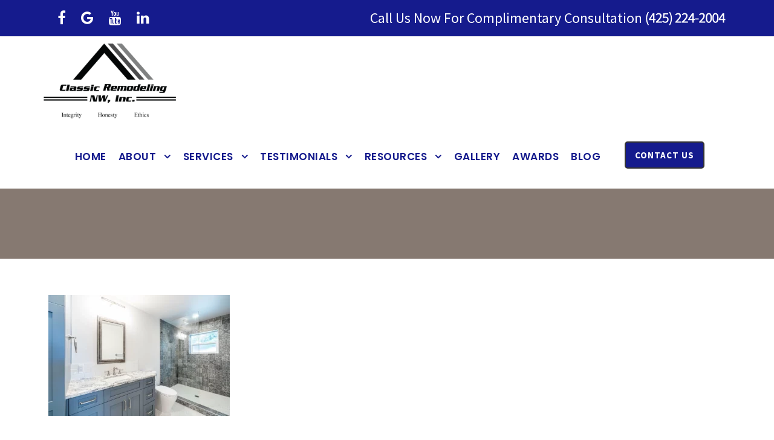

--- FILE ---
content_type: text/html; charset=UTF-8
request_url: https://www.classicremodelingnw.com/homepage-emporium-2/bathroom-renovation-everett/
body_size: 16955
content:
<!DOCTYPE html>
<html lang="en-US" class="no-js">
<head>
	<meta charset="UTF-8">
	<meta name="viewport" content="width=device-width, initial-scale=1">
	<link rel="profile" href="http://gmpg.org/xfn/11">
	<link rel="pingback" href="https://www.classicremodelingnw.com/xmlrpc.php">
	<meta name='robots' content='index, follow, max-image-preview:large, max-snippet:-1, max-video-preview:-1' />

<!-- Google Tag Manager for WordPress by gtm4wp.com -->
<script data-cfasync="false" data-pagespeed-no-defer>
	var gtm4wp_datalayer_name = "dataLayer";
	var dataLayer = dataLayer || [];
</script>
<!-- End Google Tag Manager for WordPress by gtm4wp.com -->
	<!-- This site is optimized with the Yoast SEO plugin v26.7 - https://yoast.com/wordpress/plugins/seo/ -->
	<title>Bathroom Renovation everett - Classic Remodeling NW, Inc.</title>
	<link rel="canonical" href="https://www.classicremodelingnw.com/homepage-emporium-2/bathroom-renovation-everett/" />
	<meta property="og:locale" content="en_US" />
	<meta property="og:type" content="article" />
	<meta property="og:title" content="Bathroom Renovation everett - Classic Remodeling NW, Inc." />
	<meta property="og:url" content="https://www.classicremodelingnw.com/homepage-emporium-2/bathroom-renovation-everett/" />
	<meta property="og:site_name" content="Classic Remodeling NW, Inc." />
	<meta property="article:publisher" content="https://www.facebook.com/ClassicRemodelingNWInc" />
	<meta property="article:modified_time" content="2023-11-23T11:55:57+00:00" />
	<meta property="og:image" content="https://www.classicremodelingnw.com/homepage-emporium-2/bathroom-renovation-everett" />
	<meta property="og:image:width" content="1200" />
	<meta property="og:image:height" content="801" />
	<meta property="og:image:type" content="image/webp" />
	<meta name="twitter:card" content="summary_large_image" />
	<script type="application/ld+json" class="yoast-schema-graph">{"@context":"https://schema.org","@graph":[{"@type":"WebPage","@id":"https://www.classicremodelingnw.com/homepage-emporium-2/bathroom-renovation-everett/","url":"https://www.classicremodelingnw.com/homepage-emporium-2/bathroom-renovation-everett/","name":"Bathroom Renovation everett - Classic Remodeling NW, Inc.","isPartOf":{"@id":"https://www.classicremodelingnw.com/#website"},"primaryImageOfPage":{"@id":"https://www.classicremodelingnw.com/homepage-emporium-2/bathroom-renovation-everett/#primaryimage"},"image":{"@id":"https://www.classicremodelingnw.com/homepage-emporium-2/bathroom-renovation-everett/#primaryimage"},"thumbnailUrl":"https://www.classicremodelingnw.com/wp-content/uploads/2023/11/Bathroom-Renovation-everett.webp","datePublished":"2023-11-23T11:55:40+00:00","dateModified":"2023-11-23T11:55:57+00:00","breadcrumb":{"@id":"https://www.classicremodelingnw.com/homepage-emporium-2/bathroom-renovation-everett/#breadcrumb"},"inLanguage":"en-US","potentialAction":[{"@type":"ReadAction","target":["https://www.classicremodelingnw.com/homepage-emporium-2/bathroom-renovation-everett/"]}]},{"@type":"ImageObject","inLanguage":"en-US","@id":"https://www.classicremodelingnw.com/homepage-emporium-2/bathroom-renovation-everett/#primaryimage","url":"https://www.classicremodelingnw.com/wp-content/uploads/2023/11/Bathroom-Renovation-everett.webp","contentUrl":"https://www.classicremodelingnw.com/wp-content/uploads/2023/11/Bathroom-Renovation-everett.webp","width":1200,"height":801,"caption":"Bathroom Renovation everett"},{"@type":"BreadcrumbList","@id":"https://www.classicremodelingnw.com/homepage-emporium-2/bathroom-renovation-everett/#breadcrumb","itemListElement":[{"@type":"ListItem","position":1,"name":"Home","item":"https://www.classicremodelingnw.com/"},{"@type":"ListItem","position":2,"name":"Home","item":"https://www.classicremodelingnw.com/"},{"@type":"ListItem","position":3,"name":"Bathroom Renovation everett"}]},{"@type":"WebSite","@id":"https://www.classicremodelingnw.com/#website","url":"https://www.classicremodelingnw.com/","name":"Classic Remodeling NW, Inc.","description":"Custom Home Remodelers in Everett, Washington.","publisher":{"@id":"https://www.classicremodelingnw.com/#organization"},"potentialAction":[{"@type":"SearchAction","target":{"@type":"EntryPoint","urlTemplate":"https://www.classicremodelingnw.com/?s={search_term_string}"},"query-input":{"@type":"PropertyValueSpecification","valueRequired":true,"valueName":"search_term_string"}}],"inLanguage":"en-US"},{"@type":"Organization","@id":"https://www.classicremodelingnw.com/#organization","name":"Classic Remodeling NW, Inc.","url":"https://www.classicremodelingnw.com/","logo":{"@type":"ImageObject","inLanguage":"en-US","@id":"https://www.classicremodelingnw.com/#/schema/logo/image/","url":"https://www.classicremodelingnw.com/wp-content/uploads/2017/07/CRNW-Letter-Head-Logo-3-300x180.png","contentUrl":"https://www.classicremodelingnw.com/wp-content/uploads/2017/07/CRNW-Letter-Head-Logo-3-300x180.png","width":300,"height":180,"caption":"Classic Remodeling NW, Inc."},"image":{"@id":"https://www.classicremodelingnw.com/#/schema/logo/image/"},"sameAs":["https://www.facebook.com/ClassicRemodelingNWInc","https://www.instagram.com/classicremodelingnwinc/","https://nextdoor.com/page/classic-remodeling-nw-inc-everett-wa/"]}]}</script>
	<!-- / Yoast SEO plugin. -->


<link rel='dns-prefetch' href='//www.classicremodelingnw.com' />

<link rel="alternate" type="application/rss+xml" title="Classic Remodeling NW, Inc. &raquo; Feed" href="https://www.classicremodelingnw.com/feed/" />
<link rel="alternate" type="application/rss+xml" title="Classic Remodeling NW, Inc. &raquo; Comments Feed" href="https://www.classicremodelingnw.com/comments/feed/" />
<link rel="alternate" title="oEmbed (JSON)" type="application/json+oembed" href="https://www.classicremodelingnw.com/wp-json/oembed/1.0/embed?url=https%3A%2F%2Fwww.classicremodelingnw.com%2Fhomepage-emporium-2%2Fbathroom-renovation-everett%2F" />
<link rel="alternate" title="oEmbed (XML)" type="text/xml+oembed" href="https://www.classicremodelingnw.com/wp-json/oembed/1.0/embed?url=https%3A%2F%2Fwww.classicremodelingnw.com%2Fhomepage-emporium-2%2Fbathroom-renovation-everett%2F&#038;format=xml" />
		<!-- This site uses the Google Analytics by MonsterInsights plugin v9.11.1 - Using Analytics tracking - https://www.monsterinsights.com/ -->
							<script src="//www.googletagmanager.com/gtag/js?id=G-9ZQH52XCYE"  data-cfasync="false" data-wpfc-render="false" type="text/javascript" async></script>
			<script data-cfasync="false" data-wpfc-render="false" type="text/javascript">
				var mi_version = '9.11.1';
				var mi_track_user = true;
				var mi_no_track_reason = '';
								var MonsterInsightsDefaultLocations = {"page_location":"https:\/\/www.classicremodelingnw.com\/homepage-emporium-2\/bathroom-renovation-everett\/"};
								if ( typeof MonsterInsightsPrivacyGuardFilter === 'function' ) {
					var MonsterInsightsLocations = (typeof MonsterInsightsExcludeQuery === 'object') ? MonsterInsightsPrivacyGuardFilter( MonsterInsightsExcludeQuery ) : MonsterInsightsPrivacyGuardFilter( MonsterInsightsDefaultLocations );
				} else {
					var MonsterInsightsLocations = (typeof MonsterInsightsExcludeQuery === 'object') ? MonsterInsightsExcludeQuery : MonsterInsightsDefaultLocations;
				}

								var disableStrs = [
										'ga-disable-G-9ZQH52XCYE',
									];

				/* Function to detect opted out users */
				function __gtagTrackerIsOptedOut() {
					for (var index = 0; index < disableStrs.length; index++) {
						if (document.cookie.indexOf(disableStrs[index] + '=true') > -1) {
							return true;
						}
					}

					return false;
				}

				/* Disable tracking if the opt-out cookie exists. */
				if (__gtagTrackerIsOptedOut()) {
					for (var index = 0; index < disableStrs.length; index++) {
						window[disableStrs[index]] = true;
					}
				}

				/* Opt-out function */
				function __gtagTrackerOptout() {
					for (var index = 0; index < disableStrs.length; index++) {
						document.cookie = disableStrs[index] + '=true; expires=Thu, 31 Dec 2099 23:59:59 UTC; path=/';
						window[disableStrs[index]] = true;
					}
				}

				if ('undefined' === typeof gaOptout) {
					function gaOptout() {
						__gtagTrackerOptout();
					}
				}
								window.dataLayer = window.dataLayer || [];

				window.MonsterInsightsDualTracker = {
					helpers: {},
					trackers: {},
				};
				if (mi_track_user) {
					function __gtagDataLayer() {
						dataLayer.push(arguments);
					}

					function __gtagTracker(type, name, parameters) {
						if (!parameters) {
							parameters = {};
						}

						if (parameters.send_to) {
							__gtagDataLayer.apply(null, arguments);
							return;
						}

						if (type === 'event') {
														parameters.send_to = monsterinsights_frontend.v4_id;
							var hookName = name;
							if (typeof parameters['event_category'] !== 'undefined') {
								hookName = parameters['event_category'] + ':' + name;
							}

							if (typeof MonsterInsightsDualTracker.trackers[hookName] !== 'undefined') {
								MonsterInsightsDualTracker.trackers[hookName](parameters);
							} else {
								__gtagDataLayer('event', name, parameters);
							}
							
						} else {
							__gtagDataLayer.apply(null, arguments);
						}
					}

					__gtagTracker('js', new Date());
					__gtagTracker('set', {
						'developer_id.dZGIzZG': true,
											});
					if ( MonsterInsightsLocations.page_location ) {
						__gtagTracker('set', MonsterInsightsLocations);
					}
										__gtagTracker('config', 'G-9ZQH52XCYE', {"forceSSL":"true"} );
										window.gtag = __gtagTracker;										(function () {
						/* https://developers.google.com/analytics/devguides/collection/analyticsjs/ */
						/* ga and __gaTracker compatibility shim. */
						var noopfn = function () {
							return null;
						};
						var newtracker = function () {
							return new Tracker();
						};
						var Tracker = function () {
							return null;
						};
						var p = Tracker.prototype;
						p.get = noopfn;
						p.set = noopfn;
						p.send = function () {
							var args = Array.prototype.slice.call(arguments);
							args.unshift('send');
							__gaTracker.apply(null, args);
						};
						var __gaTracker = function () {
							var len = arguments.length;
							if (len === 0) {
								return;
							}
							var f = arguments[len - 1];
							if (typeof f !== 'object' || f === null || typeof f.hitCallback !== 'function') {
								if ('send' === arguments[0]) {
									var hitConverted, hitObject = false, action;
									if ('event' === arguments[1]) {
										if ('undefined' !== typeof arguments[3]) {
											hitObject = {
												'eventAction': arguments[3],
												'eventCategory': arguments[2],
												'eventLabel': arguments[4],
												'value': arguments[5] ? arguments[5] : 1,
											}
										}
									}
									if ('pageview' === arguments[1]) {
										if ('undefined' !== typeof arguments[2]) {
											hitObject = {
												'eventAction': 'page_view',
												'page_path': arguments[2],
											}
										}
									}
									if (typeof arguments[2] === 'object') {
										hitObject = arguments[2];
									}
									if (typeof arguments[5] === 'object') {
										Object.assign(hitObject, arguments[5]);
									}
									if ('undefined' !== typeof arguments[1].hitType) {
										hitObject = arguments[1];
										if ('pageview' === hitObject.hitType) {
											hitObject.eventAction = 'page_view';
										}
									}
									if (hitObject) {
										action = 'timing' === arguments[1].hitType ? 'timing_complete' : hitObject.eventAction;
										hitConverted = mapArgs(hitObject);
										__gtagTracker('event', action, hitConverted);
									}
								}
								return;
							}

							function mapArgs(args) {
								var arg, hit = {};
								var gaMap = {
									'eventCategory': 'event_category',
									'eventAction': 'event_action',
									'eventLabel': 'event_label',
									'eventValue': 'event_value',
									'nonInteraction': 'non_interaction',
									'timingCategory': 'event_category',
									'timingVar': 'name',
									'timingValue': 'value',
									'timingLabel': 'event_label',
									'page': 'page_path',
									'location': 'page_location',
									'title': 'page_title',
									'referrer' : 'page_referrer',
								};
								for (arg in args) {
																		if (!(!args.hasOwnProperty(arg) || !gaMap.hasOwnProperty(arg))) {
										hit[gaMap[arg]] = args[arg];
									} else {
										hit[arg] = args[arg];
									}
								}
								return hit;
							}

							try {
								f.hitCallback();
							} catch (ex) {
							}
						};
						__gaTracker.create = newtracker;
						__gaTracker.getByName = newtracker;
						__gaTracker.getAll = function () {
							return [];
						};
						__gaTracker.remove = noopfn;
						__gaTracker.loaded = true;
						window['__gaTracker'] = __gaTracker;
					})();
									} else {
										console.log("");
					(function () {
						function __gtagTracker() {
							return null;
						}

						window['__gtagTracker'] = __gtagTracker;
						window['gtag'] = __gtagTracker;
					})();
									}
			</script>
							<!-- / Google Analytics by MonsterInsights -->
		<style id='wp-img-auto-sizes-contain-inline-css' type='text/css'>
img:is([sizes=auto i],[sizes^="auto," i]){contain-intrinsic-size:3000px 1500px}
/*# sourceURL=wp-img-auto-sizes-contain-inline-css */
</style>
<style id='wp-emoji-styles-inline-css' type='text/css'>

	img.wp-smiley, img.emoji {
		display: inline !important;
		border: none !important;
		box-shadow: none !important;
		height: 1em !important;
		width: 1em !important;
		margin: 0 0.07em !important;
		vertical-align: -0.1em !important;
		background: none !important;
		padding: 0 !important;
	}
/*# sourceURL=wp-emoji-styles-inline-css */
</style>
<style id='wp-block-library-inline-css' type='text/css'>
:root{--wp-block-synced-color:#7a00df;--wp-block-synced-color--rgb:122,0,223;--wp-bound-block-color:var(--wp-block-synced-color);--wp-editor-canvas-background:#ddd;--wp-admin-theme-color:#007cba;--wp-admin-theme-color--rgb:0,124,186;--wp-admin-theme-color-darker-10:#006ba1;--wp-admin-theme-color-darker-10--rgb:0,107,160.5;--wp-admin-theme-color-darker-20:#005a87;--wp-admin-theme-color-darker-20--rgb:0,90,135;--wp-admin-border-width-focus:2px}@media (min-resolution:192dpi){:root{--wp-admin-border-width-focus:1.5px}}.wp-element-button{cursor:pointer}:root .has-very-light-gray-background-color{background-color:#eee}:root .has-very-dark-gray-background-color{background-color:#313131}:root .has-very-light-gray-color{color:#eee}:root .has-very-dark-gray-color{color:#313131}:root .has-vivid-green-cyan-to-vivid-cyan-blue-gradient-background{background:linear-gradient(135deg,#00d084,#0693e3)}:root .has-purple-crush-gradient-background{background:linear-gradient(135deg,#34e2e4,#4721fb 50%,#ab1dfe)}:root .has-hazy-dawn-gradient-background{background:linear-gradient(135deg,#faaca8,#dad0ec)}:root .has-subdued-olive-gradient-background{background:linear-gradient(135deg,#fafae1,#67a671)}:root .has-atomic-cream-gradient-background{background:linear-gradient(135deg,#fdd79a,#004a59)}:root .has-nightshade-gradient-background{background:linear-gradient(135deg,#330968,#31cdcf)}:root .has-midnight-gradient-background{background:linear-gradient(135deg,#020381,#2874fc)}:root{--wp--preset--font-size--normal:16px;--wp--preset--font-size--huge:42px}.has-regular-font-size{font-size:1em}.has-larger-font-size{font-size:2.625em}.has-normal-font-size{font-size:var(--wp--preset--font-size--normal)}.has-huge-font-size{font-size:var(--wp--preset--font-size--huge)}.has-text-align-center{text-align:center}.has-text-align-left{text-align:left}.has-text-align-right{text-align:right}.has-fit-text{white-space:nowrap!important}#end-resizable-editor-section{display:none}.aligncenter{clear:both}.items-justified-left{justify-content:flex-start}.items-justified-center{justify-content:center}.items-justified-right{justify-content:flex-end}.items-justified-space-between{justify-content:space-between}.screen-reader-text{border:0;clip-path:inset(50%);height:1px;margin:-1px;overflow:hidden;padding:0;position:absolute;width:1px;word-wrap:normal!important}.screen-reader-text:focus{background-color:#ddd;clip-path:none;color:#444;display:block;font-size:1em;height:auto;left:5px;line-height:normal;padding:15px 23px 14px;text-decoration:none;top:5px;width:auto;z-index:100000}html :where(.has-border-color){border-style:solid}html :where([style*=border-top-color]){border-top-style:solid}html :where([style*=border-right-color]){border-right-style:solid}html :where([style*=border-bottom-color]){border-bottom-style:solid}html :where([style*=border-left-color]){border-left-style:solid}html :where([style*=border-width]){border-style:solid}html :where([style*=border-top-width]){border-top-style:solid}html :where([style*=border-right-width]){border-right-style:solid}html :where([style*=border-bottom-width]){border-bottom-style:solid}html :where([style*=border-left-width]){border-left-style:solid}html :where(img[class*=wp-image-]){height:auto;max-width:100%}:where(figure){margin:0 0 1em}html :where(.is-position-sticky){--wp-admin--admin-bar--position-offset:var(--wp-admin--admin-bar--height,0px)}@media screen and (max-width:600px){html :where(.is-position-sticky){--wp-admin--admin-bar--position-offset:0px}}

/*# sourceURL=wp-block-library-inline-css */
</style><style id='global-styles-inline-css' type='text/css'>
:root{--wp--preset--aspect-ratio--square: 1;--wp--preset--aspect-ratio--4-3: 4/3;--wp--preset--aspect-ratio--3-4: 3/4;--wp--preset--aspect-ratio--3-2: 3/2;--wp--preset--aspect-ratio--2-3: 2/3;--wp--preset--aspect-ratio--16-9: 16/9;--wp--preset--aspect-ratio--9-16: 9/16;--wp--preset--color--black: #000000;--wp--preset--color--cyan-bluish-gray: #abb8c3;--wp--preset--color--white: #ffffff;--wp--preset--color--pale-pink: #f78da7;--wp--preset--color--vivid-red: #cf2e2e;--wp--preset--color--luminous-vivid-orange: #ff6900;--wp--preset--color--luminous-vivid-amber: #fcb900;--wp--preset--color--light-green-cyan: #7bdcb5;--wp--preset--color--vivid-green-cyan: #00d084;--wp--preset--color--pale-cyan-blue: #8ed1fc;--wp--preset--color--vivid-cyan-blue: #0693e3;--wp--preset--color--vivid-purple: #9b51e0;--wp--preset--gradient--vivid-cyan-blue-to-vivid-purple: linear-gradient(135deg,rgb(6,147,227) 0%,rgb(155,81,224) 100%);--wp--preset--gradient--light-green-cyan-to-vivid-green-cyan: linear-gradient(135deg,rgb(122,220,180) 0%,rgb(0,208,130) 100%);--wp--preset--gradient--luminous-vivid-amber-to-luminous-vivid-orange: linear-gradient(135deg,rgb(252,185,0) 0%,rgb(255,105,0) 100%);--wp--preset--gradient--luminous-vivid-orange-to-vivid-red: linear-gradient(135deg,rgb(255,105,0) 0%,rgb(207,46,46) 100%);--wp--preset--gradient--very-light-gray-to-cyan-bluish-gray: linear-gradient(135deg,rgb(238,238,238) 0%,rgb(169,184,195) 100%);--wp--preset--gradient--cool-to-warm-spectrum: linear-gradient(135deg,rgb(74,234,220) 0%,rgb(151,120,209) 20%,rgb(207,42,186) 40%,rgb(238,44,130) 60%,rgb(251,105,98) 80%,rgb(254,248,76) 100%);--wp--preset--gradient--blush-light-purple: linear-gradient(135deg,rgb(255,206,236) 0%,rgb(152,150,240) 100%);--wp--preset--gradient--blush-bordeaux: linear-gradient(135deg,rgb(254,205,165) 0%,rgb(254,45,45) 50%,rgb(107,0,62) 100%);--wp--preset--gradient--luminous-dusk: linear-gradient(135deg,rgb(255,203,112) 0%,rgb(199,81,192) 50%,rgb(65,88,208) 100%);--wp--preset--gradient--pale-ocean: linear-gradient(135deg,rgb(255,245,203) 0%,rgb(182,227,212) 50%,rgb(51,167,181) 100%);--wp--preset--gradient--electric-grass: linear-gradient(135deg,rgb(202,248,128) 0%,rgb(113,206,126) 100%);--wp--preset--gradient--midnight: linear-gradient(135deg,rgb(2,3,129) 0%,rgb(40,116,252) 100%);--wp--preset--font-size--small: 13px;--wp--preset--font-size--medium: 20px;--wp--preset--font-size--large: 36px;--wp--preset--font-size--x-large: 42px;--wp--preset--spacing--20: 0.44rem;--wp--preset--spacing--30: 0.67rem;--wp--preset--spacing--40: 1rem;--wp--preset--spacing--50: 1.5rem;--wp--preset--spacing--60: 2.25rem;--wp--preset--spacing--70: 3.38rem;--wp--preset--spacing--80: 5.06rem;--wp--preset--shadow--natural: 6px 6px 9px rgba(0, 0, 0, 0.2);--wp--preset--shadow--deep: 12px 12px 50px rgba(0, 0, 0, 0.4);--wp--preset--shadow--sharp: 6px 6px 0px rgba(0, 0, 0, 0.2);--wp--preset--shadow--outlined: 6px 6px 0px -3px rgb(255, 255, 255), 6px 6px rgb(0, 0, 0);--wp--preset--shadow--crisp: 6px 6px 0px rgb(0, 0, 0);}:where(.is-layout-flex){gap: 0.5em;}:where(.is-layout-grid){gap: 0.5em;}body .is-layout-flex{display: flex;}.is-layout-flex{flex-wrap: wrap;align-items: center;}.is-layout-flex > :is(*, div){margin: 0;}body .is-layout-grid{display: grid;}.is-layout-grid > :is(*, div){margin: 0;}:where(.wp-block-columns.is-layout-flex){gap: 2em;}:where(.wp-block-columns.is-layout-grid){gap: 2em;}:where(.wp-block-post-template.is-layout-flex){gap: 1.25em;}:where(.wp-block-post-template.is-layout-grid){gap: 1.25em;}.has-black-color{color: var(--wp--preset--color--black) !important;}.has-cyan-bluish-gray-color{color: var(--wp--preset--color--cyan-bluish-gray) !important;}.has-white-color{color: var(--wp--preset--color--white) !important;}.has-pale-pink-color{color: var(--wp--preset--color--pale-pink) !important;}.has-vivid-red-color{color: var(--wp--preset--color--vivid-red) !important;}.has-luminous-vivid-orange-color{color: var(--wp--preset--color--luminous-vivid-orange) !important;}.has-luminous-vivid-amber-color{color: var(--wp--preset--color--luminous-vivid-amber) !important;}.has-light-green-cyan-color{color: var(--wp--preset--color--light-green-cyan) !important;}.has-vivid-green-cyan-color{color: var(--wp--preset--color--vivid-green-cyan) !important;}.has-pale-cyan-blue-color{color: var(--wp--preset--color--pale-cyan-blue) !important;}.has-vivid-cyan-blue-color{color: var(--wp--preset--color--vivid-cyan-blue) !important;}.has-vivid-purple-color{color: var(--wp--preset--color--vivid-purple) !important;}.has-black-background-color{background-color: var(--wp--preset--color--black) !important;}.has-cyan-bluish-gray-background-color{background-color: var(--wp--preset--color--cyan-bluish-gray) !important;}.has-white-background-color{background-color: var(--wp--preset--color--white) !important;}.has-pale-pink-background-color{background-color: var(--wp--preset--color--pale-pink) !important;}.has-vivid-red-background-color{background-color: var(--wp--preset--color--vivid-red) !important;}.has-luminous-vivid-orange-background-color{background-color: var(--wp--preset--color--luminous-vivid-orange) !important;}.has-luminous-vivid-amber-background-color{background-color: var(--wp--preset--color--luminous-vivid-amber) !important;}.has-light-green-cyan-background-color{background-color: var(--wp--preset--color--light-green-cyan) !important;}.has-vivid-green-cyan-background-color{background-color: var(--wp--preset--color--vivid-green-cyan) !important;}.has-pale-cyan-blue-background-color{background-color: var(--wp--preset--color--pale-cyan-blue) !important;}.has-vivid-cyan-blue-background-color{background-color: var(--wp--preset--color--vivid-cyan-blue) !important;}.has-vivid-purple-background-color{background-color: var(--wp--preset--color--vivid-purple) !important;}.has-black-border-color{border-color: var(--wp--preset--color--black) !important;}.has-cyan-bluish-gray-border-color{border-color: var(--wp--preset--color--cyan-bluish-gray) !important;}.has-white-border-color{border-color: var(--wp--preset--color--white) !important;}.has-pale-pink-border-color{border-color: var(--wp--preset--color--pale-pink) !important;}.has-vivid-red-border-color{border-color: var(--wp--preset--color--vivid-red) !important;}.has-luminous-vivid-orange-border-color{border-color: var(--wp--preset--color--luminous-vivid-orange) !important;}.has-luminous-vivid-amber-border-color{border-color: var(--wp--preset--color--luminous-vivid-amber) !important;}.has-light-green-cyan-border-color{border-color: var(--wp--preset--color--light-green-cyan) !important;}.has-vivid-green-cyan-border-color{border-color: var(--wp--preset--color--vivid-green-cyan) !important;}.has-pale-cyan-blue-border-color{border-color: var(--wp--preset--color--pale-cyan-blue) !important;}.has-vivid-cyan-blue-border-color{border-color: var(--wp--preset--color--vivid-cyan-blue) !important;}.has-vivid-purple-border-color{border-color: var(--wp--preset--color--vivid-purple) !important;}.has-vivid-cyan-blue-to-vivid-purple-gradient-background{background: var(--wp--preset--gradient--vivid-cyan-blue-to-vivid-purple) !important;}.has-light-green-cyan-to-vivid-green-cyan-gradient-background{background: var(--wp--preset--gradient--light-green-cyan-to-vivid-green-cyan) !important;}.has-luminous-vivid-amber-to-luminous-vivid-orange-gradient-background{background: var(--wp--preset--gradient--luminous-vivid-amber-to-luminous-vivid-orange) !important;}.has-luminous-vivid-orange-to-vivid-red-gradient-background{background: var(--wp--preset--gradient--luminous-vivid-orange-to-vivid-red) !important;}.has-very-light-gray-to-cyan-bluish-gray-gradient-background{background: var(--wp--preset--gradient--very-light-gray-to-cyan-bluish-gray) !important;}.has-cool-to-warm-spectrum-gradient-background{background: var(--wp--preset--gradient--cool-to-warm-spectrum) !important;}.has-blush-light-purple-gradient-background{background: var(--wp--preset--gradient--blush-light-purple) !important;}.has-blush-bordeaux-gradient-background{background: var(--wp--preset--gradient--blush-bordeaux) !important;}.has-luminous-dusk-gradient-background{background: var(--wp--preset--gradient--luminous-dusk) !important;}.has-pale-ocean-gradient-background{background: var(--wp--preset--gradient--pale-ocean) !important;}.has-electric-grass-gradient-background{background: var(--wp--preset--gradient--electric-grass) !important;}.has-midnight-gradient-background{background: var(--wp--preset--gradient--midnight) !important;}.has-small-font-size{font-size: var(--wp--preset--font-size--small) !important;}.has-medium-font-size{font-size: var(--wp--preset--font-size--medium) !important;}.has-large-font-size{font-size: var(--wp--preset--font-size--large) !important;}.has-x-large-font-size{font-size: var(--wp--preset--font-size--x-large) !important;}
/*# sourceURL=global-styles-inline-css */
</style>

<style id='classic-theme-styles-inline-css' type='text/css'>
/*! This file is auto-generated */
.wp-block-button__link{color:#fff;background-color:#32373c;border-radius:9999px;box-shadow:none;text-decoration:none;padding:calc(.667em + 2px) calc(1.333em + 2px);font-size:1.125em}.wp-block-file__button{background:#32373c;color:#fff;text-decoration:none}
/*# sourceURL=/wp-includes/css/classic-themes.min.css */
</style>
<link rel='stylesheet' id='wp-components-css' href='https://www.classicremodelingnw.com/wp-includes/css/dist/components/style.min.css?ver=6.9' type='text/css' media='all' />
<link rel='stylesheet' id='wp-preferences-css' href='https://www.classicremodelingnw.com/wp-includes/css/dist/preferences/style.min.css?ver=6.9' type='text/css' media='all' />
<link rel='stylesheet' id='wp-block-editor-css' href='https://www.classicremodelingnw.com/wp-includes/css/dist/block-editor/style.min.css?ver=6.9' type='text/css' media='all' />
<link rel='stylesheet' id='popup-maker-block-library-style-css' href='https://www.classicremodelingnw.com/wp-content/plugins/popup-maker/dist/packages/block-library-style.css?ver=dbea705cfafe089d65f1' type='text/css' media='all' />
<link rel='stylesheet' id='edsanimate-animo-css-css' href='https://www.classicremodelingnw.com/wp-content/plugins/animate-it/assets/css/animate-animo.css?ver=6.9' type='text/css' media='all' />
<link rel='stylesheet' id='dnd-upload-cf7-css' href='https://www.classicremodelingnw.com/wp-content/plugins/drag-and-drop-multiple-file-upload-contact-form-7/assets/css/dnd-upload-cf7.css?ver=1.3.9.3' type='text/css' media='all' />
<link rel='stylesheet' id='contact-form-7-css' href='https://www.classicremodelingnw.com/wp-content/plugins/contact-form-7/includes/css/styles.css?ver=6.1.4' type='text/css' media='all' />
<link rel='stylesheet' id='gdlr-core-google-font-css' href='//www.classicremodelingnw.com/wp-content/uploads/omgf/gdlr-core-google-font/gdlr-core-google-font.css?ver=1700737147' type='text/css' media='all' />
<link rel='stylesheet' id='gdlr-core-plugin-css' href='https://www.classicremodelingnw.com/wp-content/plugins/goodlayers-core/plugins/combine/style.css?ver=6.9' type='text/css' media='all' />
<link rel='stylesheet' id='gdlr-core-page-builder-css' href='https://www.classicremodelingnw.com/wp-content/plugins/goodlayers-core/include/css/page-builder.css?ver=6.9' type='text/css' media='all' />
<link rel='stylesheet' id='mc4wp-form-themes-css' href='https://www.classicremodelingnw.com/wp-content/plugins/mailchimp-for-wp/assets/css/form-themes.css?ver=4.10.9' type='text/css' media='all' />
<link rel='stylesheet' id='infinite-style-core-css' href='https://www.classicremodelingnw.com/wp-content/themes/infinite/css/style-core.css?ver=6.9' type='text/css' media='all' />
<link rel='stylesheet' id='infinite-custom-style-css' href='https://www.classicremodelingnw.com/wp-content/uploads/gdlr-style-custom.css?1746026767&#038;ver=6.9' type='text/css' media='all' />
<link rel='stylesheet' id='jquery-lazyloadxt-spinner-css-css' href='//www.classicremodelingnw.com/wp-content/plugins/a3-lazy-load/assets/css/jquery.lazyloadxt.spinner.css?ver=6.9' type='text/css' media='all' />
<link rel='stylesheet' id='a3a3_lazy_load-css' href='//www.classicremodelingnw.com/wp-content/uploads/sass/a3_lazy_load.min.css?ver=1699444988' type='text/css' media='all' />
<script type="text/javascript" src="https://www.classicremodelingnw.com/wp-content/plugins/google-analytics-for-wordpress/assets/js/frontend-gtag.min.js?ver=9.11.1" id="monsterinsights-frontend-script-js" async="async" data-wp-strategy="async"></script>
<script data-cfasync="false" data-wpfc-render="false" type="text/javascript" id='monsterinsights-frontend-script-js-extra'>/* <![CDATA[ */
var monsterinsights_frontend = {"js_events_tracking":"true","download_extensions":"doc,pdf,ppt,zip,xls,docx,pptx,xlsx","inbound_paths":"[]","home_url":"https:\/\/www.classicremodelingnw.com","hash_tracking":"false","v4_id":"G-9ZQH52XCYE"};/* ]]> */
</script>
<script type="text/javascript" src="https://www.classicremodelingnw.com/wp-includes/js/jquery/jquery.min.js?ver=3.7.1" id="jquery-core-js"></script>
<script type="text/javascript" src="https://www.classicremodelingnw.com/wp-includes/js/jquery/jquery-migrate.min.js?ver=3.4.1" id="jquery-migrate-js"></script>
<link rel="https://api.w.org/" href="https://www.classicremodelingnw.com/wp-json/" /><link rel="alternate" title="JSON" type="application/json" href="https://www.classicremodelingnw.com/wp-json/wp/v2/media/29883" /><link rel="EditURI" type="application/rsd+xml" title="RSD" href="https://www.classicremodelingnw.com/xmlrpc.php?rsd" />
<meta name="generator" content="WordPress 6.9" />
<link rel='shortlink' href='https://www.classicremodelingnw.com/?p=29883' />
<meta name="google-site-verification" content="I3bo_dzwrXlYz1hvD8ehUE-7oJ-ycDS2zQQL3La2Ukg" />
<script type="text/javascript" src="//cdn.callrail.com/companies/907188952/afb4c57f127e855c57c0/12/swap.js"></script>
<!-- Google Tag Manager -->
<script>(function(w,d,s,l,i){w[l]=w[l]||[];w[l].push({'gtm.start':
new Date().getTime(),event:'gtm.js'});var f=d.getElementsByTagName(s)[0],
j=d.createElement(s),dl=l!='dataLayer'?'&l='+l:'';j.async=true;j.src=
'https://www.googletagmanager.com/gtm.js?id='+i+dl;f.parentNode.insertBefore(j,f);
})(window,document,'script','dataLayer','GTM-57FFZTQ');</script>
<!-- End Google Tag Manager -->
<script type='application/ld+json'>
{
  "@context": "http://www.schema.org",
  "@type": "GeneralContractor",
  "name": "Classic Remodeling NW Inc",
  "url": "https://www.classicremodelingnw.com/",
  "logo": "https://www.classicremodelingnw.com/wp-content/uploads/2017/07/CRNW-Letter-Head-Logo-3-300x180.png",
  "image": "https://www.classicremodelingnw.com/wp-content/uploads/2017/07/CRNW-Letter-Head-Logo-3-300x180.png",
  "description": "Classic Remodeling NW Inc. is a general contractor whose services include home design build, kitchen & bathroom remodels, residential home additions, decks, and whole house remodels. We pride ourselves in providing the best and most efficient home remodeling services since 1999. We treat each client’s home as if it were our own and provide personalized service.",
  "address": {
     "@type": "PostalAddress",
     "streetAddress": "9502 19th Ave SE UNIT G",
     "addressLocality": "Everett",
     "addressRegion": "WA",
     "postalCode": "98208",
     "addressCountry": "United States"
  },
  "geo": {
     "@type": "GeoCoordinates",
     "latitude": "47.9126612",
     "longitude": "-122.2077334"
  },
  "hasMap": "https://www.google.com/maps/place/Classic+Remodeling+NW+Inc/@47.9126612,-122.2077334,17z/data=!3m1!4b1!4m5!3m4!1s0x5490012d214f6ae3:0x39db2c62193e2f7f!8m2!3d47.9126612!4d-122.2077334",
   "openingHours": "Mo 07:30-15:30 Tu 07:30-15:30 We 07:30-15:30 Th 07:30-15:30 Fr 07:30-15:30",
  "telephone": "+1 (425) 375-0601"
}
</script>
<!-- Google Tag Manager for WordPress by gtm4wp.com -->
<!-- GTM Container placement set to footer -->
<script data-cfasync="false" data-pagespeed-no-defer>
	var dataLayer_content = {"pagePostType":"attachment","pagePostType2":"single-attachment","pagePostAuthor":"SaDora Hampson"};
	dataLayer.push( dataLayer_content );
</script>
<script data-cfasync="false" data-pagespeed-no-defer>
(function(w,d,s,l,i){w[l]=w[l]||[];w[l].push({'gtm.start':
new Date().getTime(),event:'gtm.js'});var f=d.getElementsByTagName(s)[0],
j=d.createElement(s),dl=l!='dataLayer'?'&l='+l:'';j.async=true;j.src=
'//www.googletagmanager.com/gtm.js?id='+i+dl;f.parentNode.insertBefore(j,f);
})(window,document,'script','dataLayer','GTM-K4DHC85');
</script>
<!-- End Google Tag Manager for WordPress by gtm4wp.com --><link rel="icon" href="https://www.classicremodelingnw.com/wp-content/uploads/2016/05/cropped-bigstock_115242206_Beautiful-Custom-Kitchen-Design-Drawing-and-Brushed-In-Photo-Combination-32x32.jpg" sizes="32x32" />
<link rel="icon" href="https://www.classicremodelingnw.com/wp-content/uploads/2016/05/cropped-bigstock_115242206_Beautiful-Custom-Kitchen-Design-Drawing-and-Brushed-In-Photo-Combination-192x192.jpg" sizes="192x192" />
<link rel="apple-touch-icon" href="https://www.classicremodelingnw.com/wp-content/uploads/2016/05/cropped-bigstock_115242206_Beautiful-Custom-Kitchen-Design-Drawing-and-Brushed-In-Photo-Combination-180x180.jpg" />
<meta name="msapplication-TileImage" content="https://www.classicremodelingnw.com/wp-content/uploads/2016/05/cropped-bigstock_115242206_Beautiful-Custom-Kitchen-Design-Drawing-and-Brushed-In-Photo-Combination-270x270.jpg" />
		<style type="text/css" id="wp-custom-css">
			element {
}
.infinite-page-title-wrap.infinite-style-medium .infinite-page-title-content {
    padding-top: 0px;
    padding-bottom: 116px;
}

.infinite-fixed-navigation.infinite-style-slide .infinite-logo-inner img {
    max-height: 100px !important;
    width: auto;
}
.infinite-fixed-navigation.infinite-style-slide .infinite-logo-inner img {
    max-height: 35px !important;
    width: auto;
}
.infinite-logo-inner img {
    width: 150%;
}
.infinite-body * {
    border-color: #e6e6e6;
}
input, select, a img {
    vertical-align: middle;
}
img {
    max-width: 200%;
    height: auto;
}
.tp-revslider-mainul {
    background: #01023b;
}
.infinite-mobile-header .infinite-logo-inner img
{
    max-width:100%;
}
@media only screen and (max-width:999px)
{
.infinite-top-bar-right-text img
{
    max-width: 78px;
}
}
@media only screen and (max-width:767px)
{
    .infinite-logo-inner
    {
        max-width: 100%;
        text-align: center;
    }
    .infinite-mobile-header .infinite-logo-inner
    {
        margin-right:0;
    }
    .infinite-mobile-menu-right
    {
        top: 100%;
        margin-top: -15px;
    }
}
.page-id-8233 .gdlr-core-pbf-section, .page-id-8847 .gdlr-core-pbf-section, .page-id-8874 .gdlr-core-pbf-section, .page-id-8871 .gdlr-core-pbf-section, .page-id-8869 .gdlr-core-pbf-section, .page-id-8867 .gdlr-core-pbf-section, .page-id-8862 .gdlr-core-pbf-section, .page-id-8859 .gdlr-core-pbf-section, .page-id-8857 .gdlr-core-pbf-section, .page-id-8855 .gdlr-core-pbf-section, .page-id-8864 .gdlr-core-pbf-section, .page-id-10822 .gdlr-core-pbf-section, .page-id-10818 .gdlr-core-pbf-section, .page-id-10799 .gdlr-core-pbf-section, .page-id-12814 .gdlr-core-pbf-section, .page-id-12802 .gdlr-core-pbf-section, .page-id-12786 .gdlr-core-pbf-section, .page-id-12770 .gdlr-core-pbf-section, .page-id-13891 .gdlr-core-pbf-section, .page-id-14045 .gdlr-core-pbf-section, .page-id-15097 .gdlr-core-pbf-section, .page-id-15894 .gdlr-core-pbf-section, .page-id-16100 .gdlr-core-pbf-section, .page-id-16751 .gdlr-core-pbf-section, .page-id-17808 .gdlr-core-pbf-section, .page-id-18276 .gdlr-core-pbf-section, .page-id-18585 .gdlr-core-pbf-section, .page-id-18848 .gdlr-core-pbf-section, .page-id-19193 .gdlr-core-pbf-section, .page-id-19507 .gdlr-core-pbf-section, .page-id-19876 .gdlr-core-pbf-section,  .page-id-20218 .gdlr-core-pbf-section, .page-id-19876 .gdlr-core-pbf-section, .page-id-20683 .gdlr-core-pbf-section,.page-id-20730 .gdlr-core-pbf-section,.page-id-21250 .gdlr-core-pbf-section,.page-id-21553 .gdlr-core-pbf-section,.page-id-21716 .gdlr-core-pbf-section,.page-id-22047 .gdlr-core-pbf-section,.page-id-22269 .gdlr-core-pbf-section,.page-id-22647 .gdlr-core-pbf-section,.page-id-23052 .gdlr-core-pbf-section,.page-id-24188 .gdlr-core-pbf-section,.page-id-24496 .gdlr-core-pbf-section,.page-id-25648 .gdlr-core-pbf-section,.page-id-26267 .gdlr-core-pbf-section,.page-id-26662 .gdlr-core-pbf-section,.page-id-26677 .gdlr-core-pbf-section,.page-id-27078 .gdlr-core-pbf-section, .page-id-28655 .gdlr-core-pbf-section, .page-id-28669 .gdlr-core-pbf-section, .page-id-28687 .gdlr-core-pbf-section, .page-id-28704 .gdlr-core-pbf-section, .page-id-28725 .gdlr-core-pbf-section, .page-id-28759 .gdlr-core-pbf-section, .page-id-29007 .gdlr-core-pbf-section, .page-id-29022 .gdlr-core-pbf-section, .page-id-29391 .gdlr-core-pbf-section, .page-id-30038 .gdlr-core-pbf-section, .page-id-31396 .gdlr-core-pbf-section, .page-id-31415 .gdlr-core-pbf-section, .page-id-32443 .gdlr-core-pbf-section, .page-id-33192 .gdlr-core-pbf-section, .page-id-33947 .gdlr-core-pbf-section  
{
        background: #565656;
}
.page-id-8233 .gdlr-core-pbf-section-container, .page-id-8847 .gdlr-core-pbf-section-container, .page-id-8874 .gdlr-core-pbf-section-container, .page-id-8871 .gdlr-core-pbf-section-container, .page-id-8869 .gdlr-core-pbf-section-container, .page-id-8867 .gdlr-core-pbf-section-container, .page-id-8862 .gdlr-core-pbf-section-container, .page-id-8859 .gdlr-core-pbf-section-container, .page-id-8857 .gdlr-core-pbf-section-container, .page-id-8855 .gdlr-core-pbf-section-container, .page-id-8864 .gdlr-core-pbf-section-container, .page-id-10822 .gdlr-core-pbf-section-container, .page-id-10818 .gdlr-core-pbf-section-container, .page-id-10799 .gdlr-core-pbf-section-container,.page-id-12814 .gdlr-core-pbf-section-container, .page-id-12802 .gdlr-core-pbf-section-container, .page-id-12786 .gdlr-core-pbf-section-container, .page-id-12770 .gdlr-core-pbf-section-container, .page-id-13891 .gdlr-core-pbf-section-container, .page-id-14045 .gdlr-core-pbf-section-container, .page-id-15097 .gdlr-core-pbf-section-container, .page-id-15894 .gdlr-core-pbf-section-container, .page-id-16100 .gdlr-core-pbf-section-container, .page-id-16751 .gdlr-core-pbf-section-container, .page-id-17808 .gdlr-core-pbf-section-container, .page-id-18276 .gdlr-core-pbf-section-container, .page-id-18585 .gdlr-core-pbf-section-container, .page-id-18848 .gdlr-core-pbf-section-container, .page-id-19193 .gdlr-core-pbf-section-container, .page-id-19507 .gdlr-core-pbf-section-container, .page-id-19876 .gdlr-core-pbf-section-container, .page-id-20218 .gdlr-core-pbf-section-container, .page-id-20683 .gdlr-core-pbf-section-container, .page-id-20730 .gdlr-core-pbf-section-container, .page-id-21250 .gdlr-core-pbf-section-container, .page-id-21553 .gdlr-core-pbf-section-container,.page-id-21716 .gdlr-core-pbf-section-container, .page-id-22047 .gdlr-core-pbf-section-container, .page-id-22269 .gdlr-core-pbf-section-container, .page-id-22647 .gdlr-core-pbf-section-container, .page-id-23052 .gdlr-core-pbf-section-container, .page-id-24188 .gdlr-core-pbf-section-container, .page-id-24496 .gdlr-core-pbf-section-container, .page-id-25648 .gdlr-core-pbf-section-container, .page-id-26267 .gdlr-core-pbf-section-container, .page-id-26662 .gdlr-core-pbf-section-container, .page-id-26677 .gdlr-core-pbf-section-container, .page-id-27078 .gdlr-core-pbf-section-container, .page-id-28655 .gdlr-core-pbf-section-container, .page-id-28669 .gdlr-core-pbf-section-container, .page-id-28687 .gdlr-core-pbf-section-container, .page-id-28704 .gdlr-core-pbf-section-container, .page-id-28725 .gdlr-core-pbf-section-container, .page-id-28759 .gdlr-core-pbf-section-container, .page-id-29007 .gdlr-core-pbf-section-container, .page-id-29022 .gdlr-core-pbf-section-container, .page-id-29391 .gdlr-core-pbf-section-container, .page-id-30038 .gdlr-core-pbf-section-container, .page-id-31396 .gdlr-core-pbf-section-container, .page-id-31415 .gdlr-core-pbf-section-container, .page-id-32443 .gdlr-core-pbf-section-container, .page-id-33192 .gdlr-core-pbf-section-container,  .page-id-33947 .gdlr-core-pbf-section-container  
{
    background: #fff;
    padding-bottom: 1px;
    padding-top: 40px;
    max-width: 800px;
    margin: auto;
}
.page-id-8233 .gdlr-core-image-item .gdlr-core-image-item-caption, .page-id-8847 .gdlr-core-image-item .gdlr-core-image-item-caption, .page-id-8874 .gdlr-core-image-item .gdlr-core-image-item-caption, .page-id-8871 .gdlr-core-image-item .gdlr-core-image-item-caption, .page-id-8869 .gdlr-core-image-item .gdlr-core-image-item-caption, .page-id-8867 .gdlr-core-image-item .gdlr-core-image-item-caption, .page-id-8862 .gdlr-core-image-item .gdlr-core-image-item-caption, .page-id-8859 .gdlr-core-image-item .gdlr-core-image-item-caption, .page-id-8857 .gdlr-core-image-item .gdlr-core-image-item-caption, .page-id-8855 .gdlr-core-image-item .gdlr-core-image-item-caption, .page-id-8864 .gdlr-core-image-item .gdlr-core-image-item-caption, .page-id-10822 .gdlr-core-image-item .gdlr-core-image-item-caption, .page-id-10818 .gdlr-core-image-item .gdlr-core-image-item-caption, .page-id-10799 .gdlr-core-image-item .gdlr-core-image-item-caption,.page-id-12814 .gdlr-core-image-item .gdlr-core-image-item-caption, .page-id-12802 .gdlr-core-image-item .gdlr-core-image-item-caption, .page-id-12786 .gdlr-core-image-item .gdlr-core-image-item-caption, .page-id-12770 .gdlr-core-image-item .gdlr-core-image-item-caption, .page-id-13891 .gdlr-core-image-item .gdlr-core-image-item-caption, .page-id-14045 .gdlr-core-image-item .gdlr-core-image-item-caption, .page-id-15097 .gdlr-core-image-item .gdlr-core-image-item-caption, .page-id-15894 .gdlr-core-image-item .gdlr-core-image-item-caption, .page-id-16100 .gdlr-core-image-item .gdlr-core-image-item-caption, .page-id-16751 .gdlr-core-image-item .gdlr-core-image-item-caption, .page-id-17808 .gdlr-core-image-item .gdlr-core-image-item-caption, .page-id-18276 .gdlr-core-image-item .gdlr-core-image-item-caption, .page-id-18585 .gdlr-core-image-item .gdlr-core-image-item-caption, .page-id-18848 .gdlr-core-image-item .gdlr-core-image-item-caption, .page-id-19193 .gdlr-core-image-item .gdlr-core-image-item-caption, .page-id-19507 .gdlr-core-image-item .gdlr-core-image-item-caption, .page-id-19876 .gdlr-core-image-item .gdlr-core-image-item-caption, .page-id-20218 .gdlr-core-image-item .gdlr-core-image-item-caption, .page-id-20683 .gdlr-core-image-item .gdlr-core-image-item-caption, .page-id-20730 .gdlr-core-image-item .gdlr-core-image-item-caption, .page-id-21250 .gdlr-core-image-item .gdlr-core-image-item-caption, .page-id-21553 .gdlr-core-image-item .gdlr-core-image-item-caption, .page-id-21716 .gdlr-core-image-item .gdlr-core-image-item-caption, .page-id-22047 .gdlr-core-image-item .gdlr-core-image-item-caption, .page-id-22269 .gdlr-core-image-item .gdlr-core-image-item-caption, .page-id-22647 .gdlr-core-image-item .gdlr-core-image-item-caption, .page-id-23052 .gdlr-core-image-item .gdlr-core-image-item-caption, .page-id-24188 .gdlr-core-image-item .gdlr-core-image-item-caption, .page-id-24496 .gdlr-core-image-item .gdlr-core-image-item-caption, .page-id-25648 .gdlr-core-image-item .gdlr-core-image-item-caption, .page-id-26267 .gdlr-core-image-item .gdlr-core-image-item-caption, .page-id-26662 .gdlr-core-image-item .gdlr-core-image-item-caption, .page-id-26677 .gdlr-core-image-item .gdlr-core-image-item-caption, .page-id-27078 .gdlr-core-image-item .gdlr-core-image-item-caption, .page-id-28655 .gdlr-core-image-item .gdlr-core-image-item-caption, .page-id-28669 .gdlr-core-image-item .gdlr-core-image-item-caption, .page-id-28687 .gdlr-core-image-item .gdlr-core-image-item-caption, .page-id-28704 .gdlr-core-image-item .gdlr-core-image-item-caption, .page-id-28725 .gdlr-core-image-item .gdlr-core-image-item-caption, .page-id-28759 .gdlr-core-image-item .gdlr-core-image-item-caption, .page-id-29007 .gdlr-core-image-item .gdlr-core-image-item-caption, .page-id-29022 .gdlr-core-image-item .gdlr-core-image-item-caption, .page-id-29391 .gdlr-core-image-item .gdlr-core-image-item-caption, .page-id-30038 .gdlr-core-image-item .gdlr-core-image-item-caption, .page-id-31396 .gdlr-core-image-item .gdlr-core-image-item-caption, .page-id-31415 .gdlr-core-image-item .gdlr-core-image-item-caption, .page-id-32443 .gdlr-core-image-item .gdlr-core-image-item-caption,  .page-id-33192 .gdlr-core-image-item .gdlr-core-image-item-caption, .page-id-33947 .gdlr-core-image-item .gdlr-core-image-item-caption   
{
    margin-top: 0;
    padding: 9px 18px;
    color: #565656;
    background: #E5DFD7;
}
.page-id-8233  .infinite-page-title-container, .page-id-8847 .infinite-page-title-container, .page-id-8874  .infinite-page-title-container, .page-id-8871 .infinite-page-title-container, .page-id-8869  .infinite-page-title-container, .page-id-8867 .infinite-page-title-container, .page-id-8862  .infinite-page-title-container, .page-id-8859 .infinite-page-title-container, .page-id-8857  .infinite-page-title-container, .page-id-8855 .infinite-page-title-container, .page-id-8864 .infinite-page-title-container, .page-id-10822 .infinite-page-title-container, .page-id-10818 .infinite-page-title-container, .page-id-10799 .infinite-page-title-container,.page-id-12814 .infinite-page-title-container, .page-id-12802 .infinite-page-title-container, .page-id-12786 .infinite-page-title-container, .page-id-12770 .infinite-page-title-container, .page-id-13891 .infinite-page-title-container, .page-id-14045 .infinite-page-title-container, .page-id-15097 .infinite-page-title-container, .page-id-15894 .infinite-page-title-container, .page-id-16100 .infinite-page-title-container, .page-id-16751 .infinite-page-title-container, .page-id-17808 .infinite-page-title-container, .page-id-18276 .infinite-page-title-container, .page-id-18585 .infinite-page-title-container, .page-id-18848 .infinite-page-title-container, .page-id-19507 .infinite-page-title-container, .page-id-19193 .infinite-page-title-container,.page-id-19876 .infinite-page-title-container,.page-id-20218 .infinite-page-title-container,.page-id-20683 .infinite-page-title-container,.page-id-20730 .infinite-page-title-container,.page-id-21250 .infinite-page-title-container,.page-id-21553 .infinite-page-title-container,.page-id-21716 .infinite-page-title-container, .page-id-22047 .infinite-page-title-container, .page-id-22269 .infinite-page-title-container,.page-id-22647 .infinite-page-title-container,.page-id-23052 .infinite-page-title-container,.page-id-24188 .infinite-page-title-container,.page-id-24496 .infinite-page-title-container,.page-id-26267 .infinite-page-title-container,.page-id-25648 .infinite-page-title-container,.page-id-26662 .infinite-page-title-container,.page-id-26677 .infinite-page-title-container,.page-id-27078 .infinite-page-title-container,.page-id-28655 .infinite-page-title-container, .page-id-28669 .infinite-page-title-container, .page-id-28687 .infinite-page-title-container, .page-id-28704 .infinite-page-title-container,.page-id-28725 .infinite-page-title-container,.page-id-28759 .infinite-page-title-container,.page-id-29007 .infinite-page-title-container,.page-id-29022 .infinite-page-title-container,.page-id-30038 .infinite-page-title-container,.page-id-29391 .infinite-page-title-container,.page-id-31396 .infinite-page-title-container,.page-id-31415 .infinite-page-title-container,.page-id-32443 .infinite-page-title-container,.page-id-33192 .infinite-page-title-container,.page-id-33947 .infinite-page-title-container  
{
    display:none;
}
#menu-social-menu
{
        display: flex;
    flex-wrap: wrap;
    justify-content: center;
}
#menu-social-menu li
{
    padding: 0 7px 15px;
    border-bottom-width: 0px;
}
.infinite-body * {
    border-color: #e6e6e6;
}
.infinite-top-bar-background {
    background-color: #151B8D;
}
#custom_html-3 h3
{
    color:#fff;
}
.infinite-copyright-wrapper {
    background-color: #000;
}
.infinite-footer-wrapper {
    background: linear-gradient(#151B8D, #151B8D);
    color: #fff;
    border-color: #baaea4;
}
header > div:nth-child(2){
	background-color:#ffffff;
}
.infinite-footer-wrapper .infinite-widget-title {
    color: white;
}
.infinite-main-menu-right-button {
    background-color: #151B8D;
    border-radius: 5px;
    color: #fff !important;
    font-size: 15px;
}
.sf-menu > .infinite-normal-menu li, .sf-menu > .infinite-mega-menu > .sf-mega, .sf-vertical ul.sub-menu li, ul.sf-menu > .menu-item-language li {
    background-color: #151B8D;
}
.infinite-fixed-navigation.infinite-style-slide .infinite-logo-inner img {
    max-height: 129px !important;
    width: auto;
}
.infinite-navigation .sf-menu > li > a, .infinite-navigation .sf-vertical > li > a {
    font-size: 17px;
	font-weight:bold
}
.sf-menu > li > a, .sf-vertical > li > a {
    color: #151B8D;
}
#infinite-main-menu > ul > .menu-item > a {
    color: #151B8D;
    font-weight: 600;
}
.infinite-header-background-transparent .infinite-top-bar-background {
    opacity: 1;
}

/* Mobile menu humbarger Icon zindex code */

.infinite-mobile-menu-right{
	z-index: 99999 !important;
}

/* Media ROOM Custom CSS for Wordpress/Elementor*/

.wa-intcode-image-pr-max-size {
width: 100%;
height:180px !important;
background-size: contain !important;
background-position: 50% 50%;
background-repeat: no-repeat !important;
}

.v-card__text.text-center img {
width: 100% !important;
max-width: 550px !important;
}
		</style>
			<meta name="nitro-verify" content="nitro-6112c4972252511713a605a569b56328a89b45cd2dd71">
</head>

<body class="attachment wp-singular attachment-template-default attachmentid-29883 attachment-webp wp-theme-infinite gdlr-core-body non-logged-in infinite-body infinite-body-front infinite-full  infinite-with-sticky-navigation  infinite-blockquote-style-1 gdlr-core-link-to-lightbox" data-home-url="https://www.classicremodelingnw.com/" >

<div class="infinite-mobile-header-wrap" ><div class="infinite-mobile-header infinite-header-background infinite-style-slide infinite-sticky-mobile-navigation " id="infinite-mobile-header" ><div class="infinite-mobile-header-container infinite-container clearfix" ><div class="infinite-logo  infinite-item-pdlr"><div class="infinite-logo-inner"><a class="" href="https://www.classicremodelingnw.com/" ><img src="https://www.classicremodelingnw.com/wp-content/uploads/2017/07/Classic-Remodeling-Northwest.png" alt="" width="300" height="180" title="Classic-Remodeling-Northwest" /></a></div></div><div class="infinite-mobile-menu-right" ><div class="infinite-mobile-menu" ><a class="infinite-mm-menu-button infinite-mobile-menu-button infinite-mobile-button-hamburger-with-border" href="#infinite-mobile-menu" ><i class="fa fa-bars" ></i></a><div class="infinite-mm-menu-wrap infinite-navigation-font" id="infinite-mobile-menu" data-slide="left" ><ul id="menu-main-navigation" class="m-menu"><li class="menu-item menu-item-type-post_type menu-item-object-page menu-item-home menu-item-14864"><a href="https://www.classicremodelingnw.com/">Home</a></li>
<li class="menu-item menu-item-type-post_type menu-item-object-page menu-item-has-children menu-item-14852"><a href="https://www.classicremodelingnw.com/about-us/">ABOUT</a>
<ul class="sub-menu">
	<li class="menu-item menu-item-type-post_type menu-item-object-page menu-item-14859"><a href="https://www.classicremodelingnw.com/meet-the-staff/">Meet The Staff</a></li>
	<li class="menu-item menu-item-type-post_type menu-item-object-page menu-item-14853"><a href="https://www.classicremodelingnw.com/our-process/">Our Process</a></li>
	<li class="menu-item menu-item-type-post_type menu-item-object-page menu-item-14854"><a href="https://www.classicremodelingnw.com/our-guarantee/">Our Guarantee</a></li>
	<li class="menu-item menu-item-type-post_type menu-item-object-page menu-item-26485"><a href="https://www.classicremodelingnw.com/reviews/">Reviews</a></li>
	<li class="menu-item menu-item-type-post_type menu-item-object-page menu-item-14855"><a href="https://www.classicremodelingnw.com/designations-and-associations/">Designations and Associations</a></li>
	<li class="menu-item menu-item-type-post_type menu-item-object-page menu-item-has-children menu-item-14856"><a href="https://www.classicremodelingnw.com/areas-we-serve/">Areas We Serve</a>
	<ul class="sub-menu">
		<li class="menu-item menu-item-type-post_type menu-item-object-page menu-item-20956"><a href="https://www.classicremodelingnw.com/bothell/">Bothell</a></li>
		<li class="menu-item menu-item-type-post_type menu-item-object-page menu-item-20941"><a href="https://www.classicremodelingnw.com/edmonds/">Edmonds</a></li>
		<li class="menu-item menu-item-type-post_type menu-item-object-page menu-item-28539"><a href="https://www.classicremodelingnw.com/everett/">Everett</a></li>
		<li class="menu-item menu-item-type-post_type menu-item-object-page menu-item-17551"><a href="https://www.classicremodelingnw.com/mill-creek-remodeling-contractor/">Mill Creek</a></li>
		<li class="menu-item menu-item-type-post_type menu-item-object-page menu-item-20907"><a href="https://www.classicremodelingnw.com/mukilteo/">Mukilteo</a></li>
	</ul>
</li>
	<li class="menu-item menu-item-type-post_type menu-item-object-page menu-item-14881"><a href="https://www.classicremodelingnw.com/employment-opportunities/">Employment Opportunities</a></li>
</ul>
</li>
<li class="menu-item menu-item-type-post_type menu-item-object-page menu-item-has-children menu-item-14847"><a href="https://www.classicremodelingnw.com/services/">Services</a>
<ul class="sub-menu">
	<li class="menu-item menu-item-type-post_type menu-item-object-page menu-item-14871"><a href="https://www.classicremodelingnw.com/services/room-additions-2/">Additions</a></li>
	<li class="menu-item menu-item-type-post_type menu-item-object-page menu-item-14857"><a href="https://www.classicremodelingnw.com/services/bathroom-remodeling/">Bathroom Remodeling</a></li>
	<li class="menu-item menu-item-type-post_type menu-item-object-page menu-item-14848"><a href="https://www.classicremodelingnw.com/services/kitchen-remodeling/">Kitchen Remodeling</a></li>
	<li class="menu-item menu-item-type-post_type menu-item-object-page menu-item-14849"><a href="https://www.classicremodelingnw.com/services/design-build/">Design + Build</a></li>
	<li class="menu-item menu-item-type-post_type menu-item-object-page menu-item-14873"><a href="https://www.classicremodelingnw.com/services/residential-home-remodels/">Home Remodels</a></li>
	<li class="menu-item menu-item-type-post_type menu-item-object-page menu-item-14850"><a href="https://www.classicremodelingnw.com/services/outdoor-patios/">Outdoor Patios</a></li>
</ul>
</li>
<li class="menu-item menu-item-type-custom menu-item-object-custom menu-item-has-children menu-item-17308"><a href="#">Testimonials</a>
<ul class="sub-menu">
	<li class="menu-item menu-item-type-post_type menu-item-object-page menu-item-6432"><a href="https://www.classicremodelingnw.com/feedback-page/">Leave A Review</a></li>
</ul>
</li>
<li class="menu-item menu-item-type-post_type menu-item-object-page menu-item-has-children menu-item-14877"><a href="https://www.classicremodelingnw.com/resources/">Resources</a>
<ul class="sub-menu">
	<li class="menu-item menu-item-type-post_type menu-item-object-page menu-item-14858"><a href="https://www.classicremodelingnw.com/cost-vs-value-report/">Cost vs. Value Report</a></li>
	<li class="menu-item menu-item-type-post_type menu-item-object-page menu-item-33962"><a href="https://www.classicremodelingnw.com/newsletter-63/">Newsletter</a></li>
</ul>
</li>
<li class="menu-item menu-item-type-post_type menu-item-object-page menu-item-1681"><a href="https://www.classicremodelingnw.com/gallery/">Gallery</a></li>
<li class="menu-item menu-item-type-post_type menu-item-object-page menu-item-14851"><a href="https://www.classicremodelingnw.com/awards/">Awards</a></li>
<li class="menu-item menu-item-type-post_type menu-item-object-page menu-item-1730"><a href="https://www.classicremodelingnw.com/blog/">Blog</a></li>
</ul></div></div></div></div></div></div><div class="infinite-body-outer-wrapper ">
		<div class="infinite-body-wrapper clearfix  infinite-with-transparent-header infinite-with-frame">
	<div class="infinite-header-background-transparent" ><div class="infinite-top-bar" ><div class="infinite-top-bar-background" ></div><div class="infinite-top-bar-container infinite-container " ><div class="infinite-top-bar-container-inner clearfix" ><div class="infinite-top-bar-left infinite-item-pdlr"><div class="infinite-top-bar-right-social"><a href="https://www.facebook.com/ClassicRemodelingNWInc/" target="_blank" class="infinite-top-bar-social-icon" title="facebook"><i class="fa fa-facebook"></i></a><a href="https://www.google.com/maps/place/Classic+Remodeling+NW+Inc/@47.8885355,-122.2078512,17z/data=!3m1!4b1!4m5!3m4!1s0x0:0x39db2c62193e2f7f!8m2!3d47.8885355!4d-122.2056625?hl=en" target="_blank" class="infinite-top-bar-social-icon" title="google-plus"><i class="fa fa-google"></i></a><a href="https://www.youtube.com/channel/UCJu2EsLI4HNFPv005LbUtaA" target="_blank" class="infinite-top-bar-social-icon" title="youtube"><i class="fa fa-youtube"></i></a><a href="https://www.linkedin.com/company/classic-remodeling-nw-inc-/about/" target="_blank" class="infinite-top-bar-social-icon" title="linkedin"><i class="fa fa-linkedin"></i></a></div>

</div><div class="infinite-top-bar-right infinite-item-pdlr"><div class="infinite-top-bar-right-text">Call Us Now For Complimentary Consultation <a href="#"><img src="https://www.classicremodelingnw.com/wp-content/uploads/2019/07/phone.png" /></a></div></div></div></div></div>	
<header class="infinite-header-wrap infinite-header-style-plain  infinite-style-menu-right infinite-sticky-navigation infinite-style-slide" data-navigation-offset="75px"  >
	<div class="infinite-header-background" ></div>
	<div class="infinite-header-container  infinite-header-full">
			
		<div class="infinite-header-container-inner clearfix">
			<div class="infinite-logo  infinite-item-pdlr"><div class="infinite-logo-inner"><a class="" href="https://www.classicremodelingnw.com/" ><img src="https://www.classicremodelingnw.com/wp-content/uploads/2017/07/CRNW-Letter-Head-Logo-3-300x180.png" alt="Classic Remodeling NW Logo" width="300" height="180" title="logo" /></a></div></div>			<div class="infinite-navigation infinite-item-pdlr clearfix infinite-navigation-submenu-indicator " >
			<div class="infinite-main-menu" id="infinite-main-menu" ><ul id="menu-main-navigation-1" class="sf-menu"><li  class="menu-item menu-item-type-post_type menu-item-object-page menu-item-home menu-item-14864 infinite-normal-menu"><a href="https://www.classicremodelingnw.com/">Home</a></li>
<li  class="menu-item menu-item-type-post_type menu-item-object-page menu-item-has-children menu-item-14852 infinite-normal-menu"><a href="https://www.classicremodelingnw.com/about-us/" class="sf-with-ul-pre">ABOUT</a>
<ul class="sub-menu">
	<li  class="menu-item menu-item-type-post_type menu-item-object-page menu-item-14859" data-size="60"><a href="https://www.classicremodelingnw.com/meet-the-staff/">Meet The Staff</a></li>
	<li  class="menu-item menu-item-type-post_type menu-item-object-page menu-item-14853" data-size="60"><a href="https://www.classicremodelingnw.com/our-process/">Our Process</a></li>
	<li  class="menu-item menu-item-type-post_type menu-item-object-page menu-item-14854" data-size="60"><a href="https://www.classicremodelingnw.com/our-guarantee/">Our Guarantee</a></li>
	<li  class="menu-item menu-item-type-post_type menu-item-object-page menu-item-26485" data-size="60"><a href="https://www.classicremodelingnw.com/reviews/">Reviews</a></li>
	<li  class="menu-item menu-item-type-post_type menu-item-object-page menu-item-14855" data-size="60"><a href="https://www.classicremodelingnw.com/designations-and-associations/">Designations and Associations</a></li>
	<li  class="menu-item menu-item-type-post_type menu-item-object-page menu-item-has-children menu-item-14856" data-size="60"><a href="https://www.classicremodelingnw.com/areas-we-serve/" class="sf-with-ul-pre">Areas We Serve</a>
	<ul class="sub-menu">
		<li  class="menu-item menu-item-type-post_type menu-item-object-page menu-item-20956"><a href="https://www.classicremodelingnw.com/bothell/">Bothell</a></li>
		<li  class="menu-item menu-item-type-post_type menu-item-object-page menu-item-20941"><a href="https://www.classicremodelingnw.com/edmonds/">Edmonds</a></li>
		<li  class="menu-item menu-item-type-post_type menu-item-object-page menu-item-28539"><a href="https://www.classicremodelingnw.com/everett/">Everett</a></li>
		<li  class="menu-item menu-item-type-post_type menu-item-object-page menu-item-17551"><a href="https://www.classicremodelingnw.com/mill-creek-remodeling-contractor/">Mill Creek</a></li>
		<li  class="menu-item menu-item-type-post_type menu-item-object-page menu-item-20907"><a href="https://www.classicremodelingnw.com/mukilteo/">Mukilteo</a></li>
	</ul>
</li>
	<li  class="menu-item menu-item-type-post_type menu-item-object-page menu-item-14881" data-size="60"><a href="https://www.classicremodelingnw.com/employment-opportunities/">Employment Opportunities</a></li>
</ul>
</li>
<li  class="menu-item menu-item-type-post_type menu-item-object-page menu-item-has-children menu-item-14847 infinite-normal-menu"><a href="https://www.classicremodelingnw.com/services/" class="sf-with-ul-pre">Services</a>
<ul class="sub-menu">
	<li  class="menu-item menu-item-type-post_type menu-item-object-page menu-item-14871" data-size="60"><a href="https://www.classicremodelingnw.com/services/room-additions-2/">Additions</a></li>
	<li  class="menu-item menu-item-type-post_type menu-item-object-page menu-item-14857" data-size="60"><a href="https://www.classicremodelingnw.com/services/bathroom-remodeling/">Bathroom Remodeling</a></li>
	<li  class="menu-item menu-item-type-post_type menu-item-object-page menu-item-14848" data-size="60"><a href="https://www.classicremodelingnw.com/services/kitchen-remodeling/">Kitchen Remodeling</a></li>
	<li  class="menu-item menu-item-type-post_type menu-item-object-page menu-item-14849" data-size="60"><a href="https://www.classicremodelingnw.com/services/design-build/">Design + Build</a></li>
	<li  class="menu-item menu-item-type-post_type menu-item-object-page menu-item-14873" data-size="60"><a href="https://www.classicremodelingnw.com/services/residential-home-remodels/">Home Remodels</a></li>
	<li  class="menu-item menu-item-type-post_type menu-item-object-page menu-item-14850" data-size="60"><a href="https://www.classicremodelingnw.com/services/outdoor-patios/">Outdoor Patios</a></li>
</ul>
</li>
<li  class="menu-item menu-item-type-custom menu-item-object-custom menu-item-has-children menu-item-17308 infinite-normal-menu"><a href="#" class="sf-with-ul-pre">Testimonials</a>
<ul class="sub-menu">
	<li  class="menu-item menu-item-type-post_type menu-item-object-page menu-item-6432" data-size="60"><a href="https://www.classicremodelingnw.com/feedback-page/">Leave A Review</a></li>
</ul>
</li>
<li  class="menu-item menu-item-type-post_type menu-item-object-page menu-item-has-children menu-item-14877 infinite-normal-menu"><a href="https://www.classicremodelingnw.com/resources/" class="sf-with-ul-pre">Resources</a>
<ul class="sub-menu">
	<li  class="menu-item menu-item-type-post_type menu-item-object-page menu-item-14858" data-size="60"><a href="https://www.classicremodelingnw.com/cost-vs-value-report/">Cost vs. Value Report</a></li>
	<li  class="menu-item menu-item-type-post_type menu-item-object-page menu-item-33962" data-size="60"><a href="https://www.classicremodelingnw.com/newsletter-63/">Newsletter</a></li>
</ul>
</li>
<li  class="menu-item menu-item-type-post_type menu-item-object-page menu-item-1681 infinite-normal-menu"><a href="https://www.classicremodelingnw.com/gallery/">Gallery</a></li>
<li  class="menu-item menu-item-type-post_type menu-item-object-page menu-item-14851 infinite-normal-menu"><a href="https://www.classicremodelingnw.com/awards/">Awards</a></li>
<li  class="menu-item menu-item-type-post_type menu-item-object-page menu-item-1730 infinite-normal-menu"><a href="https://www.classicremodelingnw.com/blog/">Blog</a></li>
</ul></div><div class="infinite-main-menu-right-wrap clearfix " ><a class="infinite-main-menu-right-button infinite-style-default" href="/contact-us/" target="_self" >CONTACT US </a></div>			</div><!-- infinite-navigation -->

		</div><!-- infinite-header-inner -->
	</div><!-- infinite-header-container -->
</header><!-- header --></div><div class="infinite-page-title-wrap  infinite-style-medium infinite-center-align" ><div class="infinite-header-transparent-substitute" ></div><div class="infinite-page-title-overlay"  ></div><div class="infinite-page-title-container infinite-container" ><div class="infinite-page-title-content infinite-item-pdlr"  ><h1 class="infinite-page-title"  >Bathroom Renovation everett</h1></div></div></div>	<div class="infinite-page-wrapper" id="infinite-page-wrapper" ><div class="infinite-content-container infinite-container"><div class="infinite-content-area infinite-item-pdlr infinite-sidebar-style-none clearfix" ><p class="attachment"><a href='https://www.classicremodelingnw.com/wp-content/uploads/2023/11/Bathroom-Renovation-everett.webp'><img fetchpriority="high" decoding="async" width="300" height="200" src="//www.classicremodelingnw.com/wp-content/plugins/a3-lazy-load/assets/images/lazy_placeholder.gif" data-lazy-type="image" data-src="https://www.classicremodelingnw.com/wp-content/uploads/2023/11/Bathroom-Renovation-everett-300x200.webp" class="lazy lazy-hidden attachment-medium size-medium" alt="Bathroom Renovation everett" srcset="" data-srcset="https://www.classicremodelingnw.com/wp-content/uploads/2023/11/Bathroom-Renovation-everett-300x200.webp 300w, https://www.classicremodelingnw.com/wp-content/uploads/2023/11/Bathroom-Renovation-everett-1024x684.webp 1024w, https://www.classicremodelingnw.com/wp-content/uploads/2023/11/Bathroom-Renovation-everett-768x513.webp 768w, https://www.classicremodelingnw.com/wp-content/uploads/2023/11/Bathroom-Renovation-everett.webp 1200w" sizes="(max-width: 300px) 100vw, 300px" /><noscript><img fetchpriority="high" decoding="async" width="300" height="200" src="https://www.classicremodelingnw.com/wp-content/uploads/2023/11/Bathroom-Renovation-everett-300x200.webp" class="attachment-medium size-medium" alt="Bathroom Renovation everett" srcset="https://www.classicremodelingnw.com/wp-content/uploads/2023/11/Bathroom-Renovation-everett-300x200.webp 300w, https://www.classicremodelingnw.com/wp-content/uploads/2023/11/Bathroom-Renovation-everett-1024x684.webp 1024w, https://www.classicremodelingnw.com/wp-content/uploads/2023/11/Bathroom-Renovation-everett-768x513.webp 768w, https://www.classicremodelingnw.com/wp-content/uploads/2023/11/Bathroom-Renovation-everett.webp 1200w" sizes="(max-width: 300px) 100vw, 300px" /></noscript></a></p>
</div></div><div class="gdlr-core-page-builder-body"></div></div><footer><div class="infinite-footer-wrapper  infinite-with-column-divider" ><div class="infinite-footer-container infinite-container clearfix" ><div class="infinite-footer-column infinite-item-pdlr infinite-column-15" ><div id="text-2" class="widget widget_text infinite-widget"><h3 class="infinite-widget-title"><span class="infinite-widget-head-text">Our Guarantee</span><span class="infinite-widget-head-divider"></span></h3><span class="clear"></span>			<div class="textwidget"><p>At Classic Remodeling NW Inc. we want all of our clients to have the peace of mind in knowing that we don’t give a low ball price estimate just to get the job, and then nickel and dime you with a bunch of extra change orders later on in the project. The price that we give you on our proposal, is the price that you will pay us, and no more. Read more on <a href="/our-guarantee/"><strong>Our Guarantee</strong></a> »</p>
<div class="foot-flex">
<p><a href="https://www.angieslist.com/companylist/us/wa/everett/classic-remodeling-nw-inc-reviews-6372257.htm" target="_blank" rel="nofollow noopener"><img class="lazy lazy-hidden" decoding="async" style="max-width: 100px; height: auto;" src="//www.classicremodelingnw.com/wp-content/plugins/a3-lazy-load/assets/images/lazy_placeholder.gif" data-lazy-type="image" data-src="https://www.classicremodelingnw.com/wp-content/uploads/2018/02/2017ssa_Color125px.png" /><noscript><img decoding="async" style="max-width: 100px; height: auto;" src="https://www.classicremodelingnw.com/wp-content/uploads/2018/02/2017ssa_Color125px.png" /></noscript></a></p>
<p><img class="lazy lazy-hidden" decoding="async" style="max-width: 100px; height: auto;" src="//www.classicremodelingnw.com/wp-content/plugins/a3-lazy-load/assets/images/lazy_placeholder.gif" data-lazy-type="image" data-src="https://www.classicremodelingnw.com/wp-content/uploads/2018/10/ichthys-icon.svg" /><noscript><img decoding="async" style="max-width: 100px; height: auto;" src="https://www.classicremodelingnw.com/wp-content/uploads/2018/10/ichthys-icon.svg" /></noscript></p>
</div>
</div>
		</div></div><div class="infinite-footer-column infinite-item-pdlr infinite-column-15" ><div id="mc4wp_form_widget-2" class="  widget widget_mc4wp_form_widget infinite-widget"><h3 class="infinite-widget-title"><span class="infinite-widget-head-text">Signup for Monthly Updates!</span><span class="infinite-widget-head-divider"></span></h3><span class="clear"></span><script>(function() {
	window.mc4wp = window.mc4wp || {
		listeners: [],
		forms: {
			on: function(evt, cb) {
				window.mc4wp.listeners.push(
					{
						event   : evt,
						callback: cb
					}
				);
			}
		}
	}
})();
</script><!-- Mailchimp for WordPress v4.10.9 - https://wordpress.org/plugins/mailchimp-for-wp/ --><form id="mc4wp-form-1" class="mc4wp-form mc4wp-form-2031 mc4wp-form-theme mc4wp-form-theme-light" method="post" data-id="2031" data-name="Website Signup for Newsletter" ><div class="mc4wp-form-fields"><p>
    <label>First Name</label>
    <input type="text" name="FNAME">
</p>
<p>
    <label>Last Name</label>
    <input type="text" name="LNAME">
</p>
<p>
    <label>Zip Code</label>
    <input type="zip" name="MMERGE3">
</p>
<p>
	<label>Email address: </label>
	<input type="email" name="EMAIL" placeholder="Your email address" required />
</p>

<p>
	<input type="submit" value="Sign up" />
</p></div><label style="display: none !important;">Leave this field empty if you're human: <input type="text" name="_mc4wp_honeypot" value="" tabindex="-1" autocomplete="off" /></label><input type="hidden" name="_mc4wp_timestamp" value="1768283617" /><input type="hidden" name="_mc4wp_form_id" value="2031" /><input type="hidden" name="_mc4wp_form_element_id" value="mc4wp-form-1" /><div class="mc4wp-response"></div></form><!-- / Mailchimp for WordPress Plugin --></div></div><div class="infinite-footer-column infinite-item-pdlr infinite-column-15" ><div id="text-4" class="  widget widget_text infinite-widget"><h3 class="infinite-widget-title"><span class="infinite-widget-head-text">Get in Touch</span><span class="infinite-widget-head-divider"></span></h3><span class="clear"></span>			<div class="textwidget"><p>We’re honored to be a part of your home remodeling process. Please use our <a href="/contact-us/"><strong>contact form</strong></a> or feel free to give us a call. We’re eager to hear from you.</p>
<p><strong>Classic Remodeling NW Inc.</strong><br />
9502 19<sup>th</sup> Ave SE Ste G<br />
Everett, WA 98208</p>
<p><strong><a href="https://www.google.com/maps/place/9502+19th+Ave+SE+Ste+G,+Everett,+WA+98208/@47.9126612,-122.2099221,17z/data=!3m1!4b1!4m5!3m4!1s0x5490072b92e0bddb:0x98aafd650c5000b6!8m2!3d47.9126612!4d-122.2077334" target="_blank" rel="noopener">GET DIRECTIONS</a> »</strong><br />
Telephone 1: <a href="tel:4252242004">(425) 224-2004</a><br />
<span class="caps">FAX</span>: 425-224-2008</p>
</div>
		</div></div><div class="infinite-footer-column infinite-item-pdlr infinite-column-15" ><div id="custom_html-2" class="widget_text   widget widget_custom_html infinite-widget"><h3 class="infinite-widget-title"><span class="infinite-widget-head-text">FIND US ON MAPS</span><span class="infinite-widget-head-divider"></span></h3><span class="clear"></span><div class="textwidget custom-html-widget"><iframe class="lazy lazy-hidden" data-lazy-type="iframe" data-src="https://www.google.com/maps/embed?pb=!1m18!1m12!1m3!1d2674.226164687828!2d-122.2077334!3d47.912661199999995!2m3!1f0!2f0!3f0!3m2!1i1024!2i768!4f13.1!3m3!1m2!1s0x5490012d214f6ae3%3A0x39db2c62193e2f7f!2sClassic%20Remodeling%20NW%20Inc!5e0!3m2!1sen!2ske!4v1698401395698!5m2!1sen!2ske" width="180%" height="250" style="border:0;" allowfullscreen="" loading="lazy" referrerpolicy="no-referrer-when-downgrade"></iframe><noscript><iframe src="https://www.google.com/maps/embed?pb=!1m18!1m12!1m3!1d2674.226164687828!2d-122.2077334!3d47.912661199999995!2m3!1f0!2f0!3f0!3m2!1i1024!2i768!4f13.1!3m3!1m2!1s0x5490012d214f6ae3%3A0x39db2c62193e2f7f!2sClassic%20Remodeling%20NW%20Inc!5e0!3m2!1sen!2ske!4v1698401395698!5m2!1sen!2ske" width="180%" height="250" style="border:0;" allowfullscreen="" loading="lazy" referrerpolicy="no-referrer-when-downgrade"></iframe></noscript></div></div></div></div></div><div class="infinite-copyright-wrapper" ><div class="infinite-copyright-container infinite-container"><div class="infinite-copyright-text infinite-item-pdlr">© 2024 Classic Remodeling NW, Inc. All Rights Reserved. <a href="https://www.classicremodelingnw.com/privacy-policy/">Privacy Policy</a> &nbsp;   <a href="https://www.classicremodelingnw.com/terms-of-service/">Terms Of Service</a> &nbsp;   <a href="https://www.classicremodelingnw.com/sitemap/">Sitemap</a></div></div></div></footer></div></div>
<script type="speculationrules">
{"prefetch":[{"source":"document","where":{"and":[{"href_matches":"/*"},{"not":{"href_matches":["/wp-*.php","/wp-admin/*","/wp-content/uploads/*","/wp-content/*","/wp-content/plugins/*","/wp-content/themes/infinite/*","/*\\?(.+)"]}},{"not":{"selector_matches":"a[rel~=\"nofollow\"]"}},{"not":{"selector_matches":".no-prefetch, .no-prefetch a"}}]},"eagerness":"conservative"}]}
</script>
		<script type="text/javascript">
			function dnd_cf7_generateUUIDv4() {
				const bytes = new Uint8Array(16);
				crypto.getRandomValues(bytes);
				bytes[6] = (bytes[6] & 0x0f) | 0x40; // version 4
				bytes[8] = (bytes[8] & 0x3f) | 0x80; // variant 10
				const hex = Array.from(bytes, b => b.toString(16).padStart(2, "0")).join("");
				return hex.replace(/^(.{8})(.{4})(.{4})(.{4})(.{12})$/, "$1-$2-$3-$4-$5");
			}

			document.addEventListener("DOMContentLoaded", function() {
				if ( ! document.cookie.includes("wpcf7_guest_user_id")) {
					document.cookie = "wpcf7_guest_user_id=" + dnd_cf7_generateUUIDv4() + "; path=/; max-age=" + (12 * 3600) + "; samesite=Lax";
				}
			});
		</script>
	<script src="//cdata.mpio.io/js/E391989605B756.js" async defer></script>    <script type="text/javascript">
        (function (w) {
            var s = document.createElement('script');
            s.src = '//survey.survicate.com/workspaces/ded6f2cdbff7516800c70bacad616fbf/web_surveys.js';
            s.async = true;
            var e = document.getElementsByTagName('script')[0];
            e.parentNode.insertBefore(s, e);
        })(window);
    </script>
    <script>(function() {function maybePrefixUrlField () {
  const value = this.value.trim()
  if (value !== '' && value.indexOf('http') !== 0) {
    this.value = 'http://' + value
  }
}

const urlFields = document.querySelectorAll('.mc4wp-form input[type="url"]')
for (let j = 0; j < urlFields.length; j++) {
  urlFields[j].addEventListener('blur', maybePrefixUrlField)
}
})();</script>
<!-- GTM Container placement set to footer -->
<!-- Google Tag Manager (noscript) -->
				<noscript><iframe src="https://www.googletagmanager.com/ns.html?id=GTM-K4DHC85" height="0" width="0" style="display:none;visibility:hidden" aria-hidden="true"></iframe></noscript>
<!-- End Google Tag Manager (noscript) --><script type="text/javascript" src="https://www.classicremodelingnw.com/wp-content/plugins/animate-it/assets/js/animo.min.js?ver=1.0.3" id="edsanimate-animo-script-js"></script>
<script type="text/javascript" src="https://www.classicremodelingnw.com/wp-content/plugins/animate-it/assets/js/jquery.ba-throttle-debounce.min.js?ver=1.1" id="edsanimate-throttle-debounce-script-js"></script>
<script type="text/javascript" src="https://www.classicremodelingnw.com/wp-content/plugins/animate-it/assets/js/viewportchecker.js?ver=1.4.4" id="viewportcheck-script-js"></script>
<script type="text/javascript" src="https://www.classicremodelingnw.com/wp-content/plugins/animate-it/assets/js/edsanimate.js?ver=1.4.4" id="edsanimate-script-js"></script>
<script type="text/javascript" id="edsanimate-site-script-js-extra">
/* <![CDATA[ */
var edsanimate_options = {"offset":"75","hide_hz_scrollbar":"1","hide_vl_scrollbar":"0"};
//# sourceURL=edsanimate-site-script-js-extra
/* ]]> */
</script>
<script type="text/javascript" src="https://www.classicremodelingnw.com/wp-content/plugins/animate-it/assets/js/edsanimate.site.js?ver=1.4.5" id="edsanimate-site-script-js"></script>
<script type="text/javascript" src="https://www.classicremodelingnw.com/wp-includes/js/dist/hooks.min.js?ver=dd5603f07f9220ed27f1" id="wp-hooks-js"></script>
<script type="text/javascript" src="https://www.classicremodelingnw.com/wp-includes/js/dist/i18n.min.js?ver=c26c3dc7bed366793375" id="wp-i18n-js"></script>
<script type="text/javascript" id="wp-i18n-js-after">
/* <![CDATA[ */
wp.i18n.setLocaleData( { 'text direction\u0004ltr': [ 'ltr' ] } );
//# sourceURL=wp-i18n-js-after
/* ]]> */
</script>
<script type="text/javascript" src="https://www.classicremodelingnw.com/wp-content/plugins/contact-form-7/includes/swv/js/index.js?ver=6.1.4" id="swv-js"></script>
<script type="text/javascript" id="contact-form-7-js-before">
/* <![CDATA[ */
var wpcf7 = {
    "api": {
        "root": "https:\/\/www.classicremodelingnw.com\/wp-json\/",
        "namespace": "contact-form-7\/v1"
    }
};
//# sourceURL=contact-form-7-js-before
/* ]]> */
</script>
<script type="text/javascript" src="https://www.classicremodelingnw.com/wp-content/plugins/contact-form-7/includes/js/index.js?ver=6.1.4" id="contact-form-7-js"></script>
<script type="text/javascript" id="codedropz-uploader-js-extra">
/* <![CDATA[ */
var dnd_cf7_uploader = {"ajax_url":"https://www.classicremodelingnw.com/wp-admin/admin-ajax.php","ajax_nonce":"1258609d3a","drag_n_drop_upload":{"tag":"h3","text":"Drag & Drop Files Here","or_separator":"or","browse":"Browse Files","server_max_error":"The uploaded file exceeds the maximum upload size of your server.","large_file":"Uploaded file is too large","inavalid_type":"Uploaded file is not allowed for file type","max_file_limit":"Note : Some of the files are not uploaded ( Only %count% files allowed )","required":"This field is required.","delete":{"text":"deleting","title":"Remove"}},"dnd_text_counter":"of","disable_btn":""};
//# sourceURL=codedropz-uploader-js-extra
/* ]]> */
</script>
<script type="text/javascript" src="https://www.classicremodelingnw.com/wp-content/plugins/drag-and-drop-multiple-file-upload-contact-form-7/assets/js/codedropz-uploader-min.js?ver=1.3.9.3" id="codedropz-uploader-js"></script>
<script type="text/javascript" src="https://www.classicremodelingnw.com/wp-content/plugins/goodlayers-core/plugins/combine/script.js?ver=6.9" id="gdlr-core-plugin-js"></script>
<script type="text/javascript" id="gdlr-core-page-builder-js-extra">
/* <![CDATA[ */
var gdlr_core_pbf = {"admin":"","video":{"width":"640","height":"360"},"ajax_url":"https://www.classicremodelingnw.com/wp-admin/admin-ajax.php"};
//# sourceURL=gdlr-core-page-builder-js-extra
/* ]]> */
</script>
<script type="text/javascript" src="https://www.classicremodelingnw.com/wp-content/plugins/goodlayers-core/include/js/page-builder.js?ver=1.3.9" id="gdlr-core-page-builder-js"></script>
<script type="text/javascript" src="https://www.classicremodelingnw.com/wp-content/plugins/duracelltomi-google-tag-manager/dist/js/gtm4wp-form-move-tracker.js?ver=1.22.3" id="gtm4wp-form-move-tracker-js"></script>
<script type="text/javascript" src="https://www.classicremodelingnw.com/wp-includes/js/jquery/ui/effect.min.js?ver=1.13.3" id="jquery-effects-core-js"></script>
<script type="text/javascript" src="https://www.classicremodelingnw.com/wp-content/themes/infinite/js/jquery.mmenu.js?ver=1.0.0" id="jquery-mmenu-js"></script>
<script type="text/javascript" src="https://www.classicremodelingnw.com/wp-content/themes/infinite/js/jquery.superfish.js?ver=1.0.0" id="jquery-superfish-js"></script>
<script type="text/javascript" src="https://www.classicremodelingnw.com/wp-content/themes/infinite/js/script-core.js?ver=1.0.0" id="infinite-script-core-js"></script>
<script type="text/javascript" id="jquery-lazyloadxt-js-extra">
/* <![CDATA[ */
var a3_lazyload_params = {"apply_images":"1","apply_videos":"1"};
//# sourceURL=jquery-lazyloadxt-js-extra
/* ]]> */
</script>
<script type="text/javascript" src="//www.classicremodelingnw.com/wp-content/plugins/a3-lazy-load/assets/js/jquery.lazyloadxt.extra.min.js?ver=2.7.6" id="jquery-lazyloadxt-js"></script>
<script type="text/javascript" src="//www.classicremodelingnw.com/wp-content/plugins/a3-lazy-load/assets/js/jquery.lazyloadxt.srcset.min.js?ver=2.7.6" id="jquery-lazyloadxt-srcset-js"></script>
<script type="text/javascript" id="jquery-lazyloadxt-extend-js-extra">
/* <![CDATA[ */
var a3_lazyload_extend_params = {"edgeY":"0","horizontal_container_classnames":""};
//# sourceURL=jquery-lazyloadxt-extend-js-extra
/* ]]> */
</script>
<script type="text/javascript" src="//www.classicremodelingnw.com/wp-content/plugins/a3-lazy-load/assets/js/jquery.lazyloadxt.extend.js?ver=2.7.6" id="jquery-lazyloadxt-extend-js"></script>
<script type="text/javascript" src="https://www.google.com/recaptcha/api.js?render=6Lfwrq8UAAAAAMlHI5EFWCXvtRPCDXX6jS-jAbi6&amp;ver=3.0" id="google-recaptcha-js"></script>
<script type="text/javascript" src="https://www.classicremodelingnw.com/wp-includes/js/dist/vendor/wp-polyfill.min.js?ver=3.15.0" id="wp-polyfill-js"></script>
<script type="text/javascript" id="wpcf7-recaptcha-js-before">
/* <![CDATA[ */
var wpcf7_recaptcha = {
    "sitekey": "6Lfwrq8UAAAAAMlHI5EFWCXvtRPCDXX6jS-jAbi6",
    "actions": {
        "homepage": "homepage",
        "contactform": "contactform"
    }
};
//# sourceURL=wpcf7-recaptcha-js-before
/* ]]> */
</script>
<script type="text/javascript" src="https://www.classicremodelingnw.com/wp-content/plugins/contact-form-7/modules/recaptcha/index.js?ver=6.1.4" id="wpcf7-recaptcha-js"></script>
<script type="text/javascript" defer src="https://www.classicremodelingnw.com/wp-content/plugins/mailchimp-for-wp/assets/js/forms.js?ver=4.10.9" id="mc4wp-forms-api-js"></script>
<script id="wp-emoji-settings" type="application/json">
{"baseUrl":"https://s.w.org/images/core/emoji/17.0.2/72x72/","ext":".png","svgUrl":"https://s.w.org/images/core/emoji/17.0.2/svg/","svgExt":".svg","source":{"concatemoji":"https://www.classicremodelingnw.com/wp-includes/js/wp-emoji-release.min.js?ver=6.9"}}
</script>
<script type="module">
/* <![CDATA[ */
/*! This file is auto-generated */
const a=JSON.parse(document.getElementById("wp-emoji-settings").textContent),o=(window._wpemojiSettings=a,"wpEmojiSettingsSupports"),s=["flag","emoji"];function i(e){try{var t={supportTests:e,timestamp:(new Date).valueOf()};sessionStorage.setItem(o,JSON.stringify(t))}catch(e){}}function c(e,t,n){e.clearRect(0,0,e.canvas.width,e.canvas.height),e.fillText(t,0,0);t=new Uint32Array(e.getImageData(0,0,e.canvas.width,e.canvas.height).data);e.clearRect(0,0,e.canvas.width,e.canvas.height),e.fillText(n,0,0);const a=new Uint32Array(e.getImageData(0,0,e.canvas.width,e.canvas.height).data);return t.every((e,t)=>e===a[t])}function p(e,t){e.clearRect(0,0,e.canvas.width,e.canvas.height),e.fillText(t,0,0);var n=e.getImageData(16,16,1,1);for(let e=0;e<n.data.length;e++)if(0!==n.data[e])return!1;return!0}function u(e,t,n,a){switch(t){case"flag":return n(e,"\ud83c\udff3\ufe0f\u200d\u26a7\ufe0f","\ud83c\udff3\ufe0f\u200b\u26a7\ufe0f")?!1:!n(e,"\ud83c\udde8\ud83c\uddf6","\ud83c\udde8\u200b\ud83c\uddf6")&&!n(e,"\ud83c\udff4\udb40\udc67\udb40\udc62\udb40\udc65\udb40\udc6e\udb40\udc67\udb40\udc7f","\ud83c\udff4\u200b\udb40\udc67\u200b\udb40\udc62\u200b\udb40\udc65\u200b\udb40\udc6e\u200b\udb40\udc67\u200b\udb40\udc7f");case"emoji":return!a(e,"\ud83e\u1fac8")}return!1}function f(e,t,n,a){let r;const o=(r="undefined"!=typeof WorkerGlobalScope&&self instanceof WorkerGlobalScope?new OffscreenCanvas(300,150):document.createElement("canvas")).getContext("2d",{willReadFrequently:!0}),s=(o.textBaseline="top",o.font="600 32px Arial",{});return e.forEach(e=>{s[e]=t(o,e,n,a)}),s}function r(e){var t=document.createElement("script");t.src=e,t.defer=!0,document.head.appendChild(t)}a.supports={everything:!0,everythingExceptFlag:!0},new Promise(t=>{let n=function(){try{var e=JSON.parse(sessionStorage.getItem(o));if("object"==typeof e&&"number"==typeof e.timestamp&&(new Date).valueOf()<e.timestamp+604800&&"object"==typeof e.supportTests)return e.supportTests}catch(e){}return null}();if(!n){if("undefined"!=typeof Worker&&"undefined"!=typeof OffscreenCanvas&&"undefined"!=typeof URL&&URL.createObjectURL&&"undefined"!=typeof Blob)try{var e="postMessage("+f.toString()+"("+[JSON.stringify(s),u.toString(),c.toString(),p.toString()].join(",")+"));",a=new Blob([e],{type:"text/javascript"});const r=new Worker(URL.createObjectURL(a),{name:"wpTestEmojiSupports"});return void(r.onmessage=e=>{i(n=e.data),r.terminate(),t(n)})}catch(e){}i(n=f(s,u,c,p))}t(n)}).then(e=>{for(const n in e)a.supports[n]=e[n],a.supports.everything=a.supports.everything&&a.supports[n],"flag"!==n&&(a.supports.everythingExceptFlag=a.supports.everythingExceptFlag&&a.supports[n]);var t;a.supports.everythingExceptFlag=a.supports.everythingExceptFlag&&!a.supports.flag,a.supports.everything||((t=a.source||{}).concatemoji?r(t.concatemoji):t.wpemoji&&t.twemoji&&(r(t.twemoji),r(t.wpemoji)))});
//# sourceURL=https://www.classicremodelingnw.com/wp-includes/js/wp-emoji-loader.min.js
/* ]]> */
</script>

</body>
</html>

--- FILE ---
content_type: text/html; charset=utf-8
request_url: https://www.google.com/recaptcha/api2/anchor?ar=1&k=6Lfwrq8UAAAAAMlHI5EFWCXvtRPCDXX6jS-jAbi6&co=aHR0cHM6Ly93d3cuY2xhc3NpY3JlbW9kZWxpbmdudy5jb206NDQz&hl=en&v=9TiwnJFHeuIw_s0wSd3fiKfN&size=invisible&anchor-ms=20000&execute-ms=30000&cb=gl2psere1sy8
body_size: 48202
content:
<!DOCTYPE HTML><html dir="ltr" lang="en"><head><meta http-equiv="Content-Type" content="text/html; charset=UTF-8">
<meta http-equiv="X-UA-Compatible" content="IE=edge">
<title>reCAPTCHA</title>
<style type="text/css">
/* cyrillic-ext */
@font-face {
  font-family: 'Roboto';
  font-style: normal;
  font-weight: 400;
  font-stretch: 100%;
  src: url(//fonts.gstatic.com/s/roboto/v48/KFO7CnqEu92Fr1ME7kSn66aGLdTylUAMa3GUBHMdazTgWw.woff2) format('woff2');
  unicode-range: U+0460-052F, U+1C80-1C8A, U+20B4, U+2DE0-2DFF, U+A640-A69F, U+FE2E-FE2F;
}
/* cyrillic */
@font-face {
  font-family: 'Roboto';
  font-style: normal;
  font-weight: 400;
  font-stretch: 100%;
  src: url(//fonts.gstatic.com/s/roboto/v48/KFO7CnqEu92Fr1ME7kSn66aGLdTylUAMa3iUBHMdazTgWw.woff2) format('woff2');
  unicode-range: U+0301, U+0400-045F, U+0490-0491, U+04B0-04B1, U+2116;
}
/* greek-ext */
@font-face {
  font-family: 'Roboto';
  font-style: normal;
  font-weight: 400;
  font-stretch: 100%;
  src: url(//fonts.gstatic.com/s/roboto/v48/KFO7CnqEu92Fr1ME7kSn66aGLdTylUAMa3CUBHMdazTgWw.woff2) format('woff2');
  unicode-range: U+1F00-1FFF;
}
/* greek */
@font-face {
  font-family: 'Roboto';
  font-style: normal;
  font-weight: 400;
  font-stretch: 100%;
  src: url(//fonts.gstatic.com/s/roboto/v48/KFO7CnqEu92Fr1ME7kSn66aGLdTylUAMa3-UBHMdazTgWw.woff2) format('woff2');
  unicode-range: U+0370-0377, U+037A-037F, U+0384-038A, U+038C, U+038E-03A1, U+03A3-03FF;
}
/* math */
@font-face {
  font-family: 'Roboto';
  font-style: normal;
  font-weight: 400;
  font-stretch: 100%;
  src: url(//fonts.gstatic.com/s/roboto/v48/KFO7CnqEu92Fr1ME7kSn66aGLdTylUAMawCUBHMdazTgWw.woff2) format('woff2');
  unicode-range: U+0302-0303, U+0305, U+0307-0308, U+0310, U+0312, U+0315, U+031A, U+0326-0327, U+032C, U+032F-0330, U+0332-0333, U+0338, U+033A, U+0346, U+034D, U+0391-03A1, U+03A3-03A9, U+03B1-03C9, U+03D1, U+03D5-03D6, U+03F0-03F1, U+03F4-03F5, U+2016-2017, U+2034-2038, U+203C, U+2040, U+2043, U+2047, U+2050, U+2057, U+205F, U+2070-2071, U+2074-208E, U+2090-209C, U+20D0-20DC, U+20E1, U+20E5-20EF, U+2100-2112, U+2114-2115, U+2117-2121, U+2123-214F, U+2190, U+2192, U+2194-21AE, U+21B0-21E5, U+21F1-21F2, U+21F4-2211, U+2213-2214, U+2216-22FF, U+2308-230B, U+2310, U+2319, U+231C-2321, U+2336-237A, U+237C, U+2395, U+239B-23B7, U+23D0, U+23DC-23E1, U+2474-2475, U+25AF, U+25B3, U+25B7, U+25BD, U+25C1, U+25CA, U+25CC, U+25FB, U+266D-266F, U+27C0-27FF, U+2900-2AFF, U+2B0E-2B11, U+2B30-2B4C, U+2BFE, U+3030, U+FF5B, U+FF5D, U+1D400-1D7FF, U+1EE00-1EEFF;
}
/* symbols */
@font-face {
  font-family: 'Roboto';
  font-style: normal;
  font-weight: 400;
  font-stretch: 100%;
  src: url(//fonts.gstatic.com/s/roboto/v48/KFO7CnqEu92Fr1ME7kSn66aGLdTylUAMaxKUBHMdazTgWw.woff2) format('woff2');
  unicode-range: U+0001-000C, U+000E-001F, U+007F-009F, U+20DD-20E0, U+20E2-20E4, U+2150-218F, U+2190, U+2192, U+2194-2199, U+21AF, U+21E6-21F0, U+21F3, U+2218-2219, U+2299, U+22C4-22C6, U+2300-243F, U+2440-244A, U+2460-24FF, U+25A0-27BF, U+2800-28FF, U+2921-2922, U+2981, U+29BF, U+29EB, U+2B00-2BFF, U+4DC0-4DFF, U+FFF9-FFFB, U+10140-1018E, U+10190-1019C, U+101A0, U+101D0-101FD, U+102E0-102FB, U+10E60-10E7E, U+1D2C0-1D2D3, U+1D2E0-1D37F, U+1F000-1F0FF, U+1F100-1F1AD, U+1F1E6-1F1FF, U+1F30D-1F30F, U+1F315, U+1F31C, U+1F31E, U+1F320-1F32C, U+1F336, U+1F378, U+1F37D, U+1F382, U+1F393-1F39F, U+1F3A7-1F3A8, U+1F3AC-1F3AF, U+1F3C2, U+1F3C4-1F3C6, U+1F3CA-1F3CE, U+1F3D4-1F3E0, U+1F3ED, U+1F3F1-1F3F3, U+1F3F5-1F3F7, U+1F408, U+1F415, U+1F41F, U+1F426, U+1F43F, U+1F441-1F442, U+1F444, U+1F446-1F449, U+1F44C-1F44E, U+1F453, U+1F46A, U+1F47D, U+1F4A3, U+1F4B0, U+1F4B3, U+1F4B9, U+1F4BB, U+1F4BF, U+1F4C8-1F4CB, U+1F4D6, U+1F4DA, U+1F4DF, U+1F4E3-1F4E6, U+1F4EA-1F4ED, U+1F4F7, U+1F4F9-1F4FB, U+1F4FD-1F4FE, U+1F503, U+1F507-1F50B, U+1F50D, U+1F512-1F513, U+1F53E-1F54A, U+1F54F-1F5FA, U+1F610, U+1F650-1F67F, U+1F687, U+1F68D, U+1F691, U+1F694, U+1F698, U+1F6AD, U+1F6B2, U+1F6B9-1F6BA, U+1F6BC, U+1F6C6-1F6CF, U+1F6D3-1F6D7, U+1F6E0-1F6EA, U+1F6F0-1F6F3, U+1F6F7-1F6FC, U+1F700-1F7FF, U+1F800-1F80B, U+1F810-1F847, U+1F850-1F859, U+1F860-1F887, U+1F890-1F8AD, U+1F8B0-1F8BB, U+1F8C0-1F8C1, U+1F900-1F90B, U+1F93B, U+1F946, U+1F984, U+1F996, U+1F9E9, U+1FA00-1FA6F, U+1FA70-1FA7C, U+1FA80-1FA89, U+1FA8F-1FAC6, U+1FACE-1FADC, U+1FADF-1FAE9, U+1FAF0-1FAF8, U+1FB00-1FBFF;
}
/* vietnamese */
@font-face {
  font-family: 'Roboto';
  font-style: normal;
  font-weight: 400;
  font-stretch: 100%;
  src: url(//fonts.gstatic.com/s/roboto/v48/KFO7CnqEu92Fr1ME7kSn66aGLdTylUAMa3OUBHMdazTgWw.woff2) format('woff2');
  unicode-range: U+0102-0103, U+0110-0111, U+0128-0129, U+0168-0169, U+01A0-01A1, U+01AF-01B0, U+0300-0301, U+0303-0304, U+0308-0309, U+0323, U+0329, U+1EA0-1EF9, U+20AB;
}
/* latin-ext */
@font-face {
  font-family: 'Roboto';
  font-style: normal;
  font-weight: 400;
  font-stretch: 100%;
  src: url(//fonts.gstatic.com/s/roboto/v48/KFO7CnqEu92Fr1ME7kSn66aGLdTylUAMa3KUBHMdazTgWw.woff2) format('woff2');
  unicode-range: U+0100-02BA, U+02BD-02C5, U+02C7-02CC, U+02CE-02D7, U+02DD-02FF, U+0304, U+0308, U+0329, U+1D00-1DBF, U+1E00-1E9F, U+1EF2-1EFF, U+2020, U+20A0-20AB, U+20AD-20C0, U+2113, U+2C60-2C7F, U+A720-A7FF;
}
/* latin */
@font-face {
  font-family: 'Roboto';
  font-style: normal;
  font-weight: 400;
  font-stretch: 100%;
  src: url(//fonts.gstatic.com/s/roboto/v48/KFO7CnqEu92Fr1ME7kSn66aGLdTylUAMa3yUBHMdazQ.woff2) format('woff2');
  unicode-range: U+0000-00FF, U+0131, U+0152-0153, U+02BB-02BC, U+02C6, U+02DA, U+02DC, U+0304, U+0308, U+0329, U+2000-206F, U+20AC, U+2122, U+2191, U+2193, U+2212, U+2215, U+FEFF, U+FFFD;
}
/* cyrillic-ext */
@font-face {
  font-family: 'Roboto';
  font-style: normal;
  font-weight: 500;
  font-stretch: 100%;
  src: url(//fonts.gstatic.com/s/roboto/v48/KFO7CnqEu92Fr1ME7kSn66aGLdTylUAMa3GUBHMdazTgWw.woff2) format('woff2');
  unicode-range: U+0460-052F, U+1C80-1C8A, U+20B4, U+2DE0-2DFF, U+A640-A69F, U+FE2E-FE2F;
}
/* cyrillic */
@font-face {
  font-family: 'Roboto';
  font-style: normal;
  font-weight: 500;
  font-stretch: 100%;
  src: url(//fonts.gstatic.com/s/roboto/v48/KFO7CnqEu92Fr1ME7kSn66aGLdTylUAMa3iUBHMdazTgWw.woff2) format('woff2');
  unicode-range: U+0301, U+0400-045F, U+0490-0491, U+04B0-04B1, U+2116;
}
/* greek-ext */
@font-face {
  font-family: 'Roboto';
  font-style: normal;
  font-weight: 500;
  font-stretch: 100%;
  src: url(//fonts.gstatic.com/s/roboto/v48/KFO7CnqEu92Fr1ME7kSn66aGLdTylUAMa3CUBHMdazTgWw.woff2) format('woff2');
  unicode-range: U+1F00-1FFF;
}
/* greek */
@font-face {
  font-family: 'Roboto';
  font-style: normal;
  font-weight: 500;
  font-stretch: 100%;
  src: url(//fonts.gstatic.com/s/roboto/v48/KFO7CnqEu92Fr1ME7kSn66aGLdTylUAMa3-UBHMdazTgWw.woff2) format('woff2');
  unicode-range: U+0370-0377, U+037A-037F, U+0384-038A, U+038C, U+038E-03A1, U+03A3-03FF;
}
/* math */
@font-face {
  font-family: 'Roboto';
  font-style: normal;
  font-weight: 500;
  font-stretch: 100%;
  src: url(//fonts.gstatic.com/s/roboto/v48/KFO7CnqEu92Fr1ME7kSn66aGLdTylUAMawCUBHMdazTgWw.woff2) format('woff2');
  unicode-range: U+0302-0303, U+0305, U+0307-0308, U+0310, U+0312, U+0315, U+031A, U+0326-0327, U+032C, U+032F-0330, U+0332-0333, U+0338, U+033A, U+0346, U+034D, U+0391-03A1, U+03A3-03A9, U+03B1-03C9, U+03D1, U+03D5-03D6, U+03F0-03F1, U+03F4-03F5, U+2016-2017, U+2034-2038, U+203C, U+2040, U+2043, U+2047, U+2050, U+2057, U+205F, U+2070-2071, U+2074-208E, U+2090-209C, U+20D0-20DC, U+20E1, U+20E5-20EF, U+2100-2112, U+2114-2115, U+2117-2121, U+2123-214F, U+2190, U+2192, U+2194-21AE, U+21B0-21E5, U+21F1-21F2, U+21F4-2211, U+2213-2214, U+2216-22FF, U+2308-230B, U+2310, U+2319, U+231C-2321, U+2336-237A, U+237C, U+2395, U+239B-23B7, U+23D0, U+23DC-23E1, U+2474-2475, U+25AF, U+25B3, U+25B7, U+25BD, U+25C1, U+25CA, U+25CC, U+25FB, U+266D-266F, U+27C0-27FF, U+2900-2AFF, U+2B0E-2B11, U+2B30-2B4C, U+2BFE, U+3030, U+FF5B, U+FF5D, U+1D400-1D7FF, U+1EE00-1EEFF;
}
/* symbols */
@font-face {
  font-family: 'Roboto';
  font-style: normal;
  font-weight: 500;
  font-stretch: 100%;
  src: url(//fonts.gstatic.com/s/roboto/v48/KFO7CnqEu92Fr1ME7kSn66aGLdTylUAMaxKUBHMdazTgWw.woff2) format('woff2');
  unicode-range: U+0001-000C, U+000E-001F, U+007F-009F, U+20DD-20E0, U+20E2-20E4, U+2150-218F, U+2190, U+2192, U+2194-2199, U+21AF, U+21E6-21F0, U+21F3, U+2218-2219, U+2299, U+22C4-22C6, U+2300-243F, U+2440-244A, U+2460-24FF, U+25A0-27BF, U+2800-28FF, U+2921-2922, U+2981, U+29BF, U+29EB, U+2B00-2BFF, U+4DC0-4DFF, U+FFF9-FFFB, U+10140-1018E, U+10190-1019C, U+101A0, U+101D0-101FD, U+102E0-102FB, U+10E60-10E7E, U+1D2C0-1D2D3, U+1D2E0-1D37F, U+1F000-1F0FF, U+1F100-1F1AD, U+1F1E6-1F1FF, U+1F30D-1F30F, U+1F315, U+1F31C, U+1F31E, U+1F320-1F32C, U+1F336, U+1F378, U+1F37D, U+1F382, U+1F393-1F39F, U+1F3A7-1F3A8, U+1F3AC-1F3AF, U+1F3C2, U+1F3C4-1F3C6, U+1F3CA-1F3CE, U+1F3D4-1F3E0, U+1F3ED, U+1F3F1-1F3F3, U+1F3F5-1F3F7, U+1F408, U+1F415, U+1F41F, U+1F426, U+1F43F, U+1F441-1F442, U+1F444, U+1F446-1F449, U+1F44C-1F44E, U+1F453, U+1F46A, U+1F47D, U+1F4A3, U+1F4B0, U+1F4B3, U+1F4B9, U+1F4BB, U+1F4BF, U+1F4C8-1F4CB, U+1F4D6, U+1F4DA, U+1F4DF, U+1F4E3-1F4E6, U+1F4EA-1F4ED, U+1F4F7, U+1F4F9-1F4FB, U+1F4FD-1F4FE, U+1F503, U+1F507-1F50B, U+1F50D, U+1F512-1F513, U+1F53E-1F54A, U+1F54F-1F5FA, U+1F610, U+1F650-1F67F, U+1F687, U+1F68D, U+1F691, U+1F694, U+1F698, U+1F6AD, U+1F6B2, U+1F6B9-1F6BA, U+1F6BC, U+1F6C6-1F6CF, U+1F6D3-1F6D7, U+1F6E0-1F6EA, U+1F6F0-1F6F3, U+1F6F7-1F6FC, U+1F700-1F7FF, U+1F800-1F80B, U+1F810-1F847, U+1F850-1F859, U+1F860-1F887, U+1F890-1F8AD, U+1F8B0-1F8BB, U+1F8C0-1F8C1, U+1F900-1F90B, U+1F93B, U+1F946, U+1F984, U+1F996, U+1F9E9, U+1FA00-1FA6F, U+1FA70-1FA7C, U+1FA80-1FA89, U+1FA8F-1FAC6, U+1FACE-1FADC, U+1FADF-1FAE9, U+1FAF0-1FAF8, U+1FB00-1FBFF;
}
/* vietnamese */
@font-face {
  font-family: 'Roboto';
  font-style: normal;
  font-weight: 500;
  font-stretch: 100%;
  src: url(//fonts.gstatic.com/s/roboto/v48/KFO7CnqEu92Fr1ME7kSn66aGLdTylUAMa3OUBHMdazTgWw.woff2) format('woff2');
  unicode-range: U+0102-0103, U+0110-0111, U+0128-0129, U+0168-0169, U+01A0-01A1, U+01AF-01B0, U+0300-0301, U+0303-0304, U+0308-0309, U+0323, U+0329, U+1EA0-1EF9, U+20AB;
}
/* latin-ext */
@font-face {
  font-family: 'Roboto';
  font-style: normal;
  font-weight: 500;
  font-stretch: 100%;
  src: url(//fonts.gstatic.com/s/roboto/v48/KFO7CnqEu92Fr1ME7kSn66aGLdTylUAMa3KUBHMdazTgWw.woff2) format('woff2');
  unicode-range: U+0100-02BA, U+02BD-02C5, U+02C7-02CC, U+02CE-02D7, U+02DD-02FF, U+0304, U+0308, U+0329, U+1D00-1DBF, U+1E00-1E9F, U+1EF2-1EFF, U+2020, U+20A0-20AB, U+20AD-20C0, U+2113, U+2C60-2C7F, U+A720-A7FF;
}
/* latin */
@font-face {
  font-family: 'Roboto';
  font-style: normal;
  font-weight: 500;
  font-stretch: 100%;
  src: url(//fonts.gstatic.com/s/roboto/v48/KFO7CnqEu92Fr1ME7kSn66aGLdTylUAMa3yUBHMdazQ.woff2) format('woff2');
  unicode-range: U+0000-00FF, U+0131, U+0152-0153, U+02BB-02BC, U+02C6, U+02DA, U+02DC, U+0304, U+0308, U+0329, U+2000-206F, U+20AC, U+2122, U+2191, U+2193, U+2212, U+2215, U+FEFF, U+FFFD;
}
/* cyrillic-ext */
@font-face {
  font-family: 'Roboto';
  font-style: normal;
  font-weight: 900;
  font-stretch: 100%;
  src: url(//fonts.gstatic.com/s/roboto/v48/KFO7CnqEu92Fr1ME7kSn66aGLdTylUAMa3GUBHMdazTgWw.woff2) format('woff2');
  unicode-range: U+0460-052F, U+1C80-1C8A, U+20B4, U+2DE0-2DFF, U+A640-A69F, U+FE2E-FE2F;
}
/* cyrillic */
@font-face {
  font-family: 'Roboto';
  font-style: normal;
  font-weight: 900;
  font-stretch: 100%;
  src: url(//fonts.gstatic.com/s/roboto/v48/KFO7CnqEu92Fr1ME7kSn66aGLdTylUAMa3iUBHMdazTgWw.woff2) format('woff2');
  unicode-range: U+0301, U+0400-045F, U+0490-0491, U+04B0-04B1, U+2116;
}
/* greek-ext */
@font-face {
  font-family: 'Roboto';
  font-style: normal;
  font-weight: 900;
  font-stretch: 100%;
  src: url(//fonts.gstatic.com/s/roboto/v48/KFO7CnqEu92Fr1ME7kSn66aGLdTylUAMa3CUBHMdazTgWw.woff2) format('woff2');
  unicode-range: U+1F00-1FFF;
}
/* greek */
@font-face {
  font-family: 'Roboto';
  font-style: normal;
  font-weight: 900;
  font-stretch: 100%;
  src: url(//fonts.gstatic.com/s/roboto/v48/KFO7CnqEu92Fr1ME7kSn66aGLdTylUAMa3-UBHMdazTgWw.woff2) format('woff2');
  unicode-range: U+0370-0377, U+037A-037F, U+0384-038A, U+038C, U+038E-03A1, U+03A3-03FF;
}
/* math */
@font-face {
  font-family: 'Roboto';
  font-style: normal;
  font-weight: 900;
  font-stretch: 100%;
  src: url(//fonts.gstatic.com/s/roboto/v48/KFO7CnqEu92Fr1ME7kSn66aGLdTylUAMawCUBHMdazTgWw.woff2) format('woff2');
  unicode-range: U+0302-0303, U+0305, U+0307-0308, U+0310, U+0312, U+0315, U+031A, U+0326-0327, U+032C, U+032F-0330, U+0332-0333, U+0338, U+033A, U+0346, U+034D, U+0391-03A1, U+03A3-03A9, U+03B1-03C9, U+03D1, U+03D5-03D6, U+03F0-03F1, U+03F4-03F5, U+2016-2017, U+2034-2038, U+203C, U+2040, U+2043, U+2047, U+2050, U+2057, U+205F, U+2070-2071, U+2074-208E, U+2090-209C, U+20D0-20DC, U+20E1, U+20E5-20EF, U+2100-2112, U+2114-2115, U+2117-2121, U+2123-214F, U+2190, U+2192, U+2194-21AE, U+21B0-21E5, U+21F1-21F2, U+21F4-2211, U+2213-2214, U+2216-22FF, U+2308-230B, U+2310, U+2319, U+231C-2321, U+2336-237A, U+237C, U+2395, U+239B-23B7, U+23D0, U+23DC-23E1, U+2474-2475, U+25AF, U+25B3, U+25B7, U+25BD, U+25C1, U+25CA, U+25CC, U+25FB, U+266D-266F, U+27C0-27FF, U+2900-2AFF, U+2B0E-2B11, U+2B30-2B4C, U+2BFE, U+3030, U+FF5B, U+FF5D, U+1D400-1D7FF, U+1EE00-1EEFF;
}
/* symbols */
@font-face {
  font-family: 'Roboto';
  font-style: normal;
  font-weight: 900;
  font-stretch: 100%;
  src: url(//fonts.gstatic.com/s/roboto/v48/KFO7CnqEu92Fr1ME7kSn66aGLdTylUAMaxKUBHMdazTgWw.woff2) format('woff2');
  unicode-range: U+0001-000C, U+000E-001F, U+007F-009F, U+20DD-20E0, U+20E2-20E4, U+2150-218F, U+2190, U+2192, U+2194-2199, U+21AF, U+21E6-21F0, U+21F3, U+2218-2219, U+2299, U+22C4-22C6, U+2300-243F, U+2440-244A, U+2460-24FF, U+25A0-27BF, U+2800-28FF, U+2921-2922, U+2981, U+29BF, U+29EB, U+2B00-2BFF, U+4DC0-4DFF, U+FFF9-FFFB, U+10140-1018E, U+10190-1019C, U+101A0, U+101D0-101FD, U+102E0-102FB, U+10E60-10E7E, U+1D2C0-1D2D3, U+1D2E0-1D37F, U+1F000-1F0FF, U+1F100-1F1AD, U+1F1E6-1F1FF, U+1F30D-1F30F, U+1F315, U+1F31C, U+1F31E, U+1F320-1F32C, U+1F336, U+1F378, U+1F37D, U+1F382, U+1F393-1F39F, U+1F3A7-1F3A8, U+1F3AC-1F3AF, U+1F3C2, U+1F3C4-1F3C6, U+1F3CA-1F3CE, U+1F3D4-1F3E0, U+1F3ED, U+1F3F1-1F3F3, U+1F3F5-1F3F7, U+1F408, U+1F415, U+1F41F, U+1F426, U+1F43F, U+1F441-1F442, U+1F444, U+1F446-1F449, U+1F44C-1F44E, U+1F453, U+1F46A, U+1F47D, U+1F4A3, U+1F4B0, U+1F4B3, U+1F4B9, U+1F4BB, U+1F4BF, U+1F4C8-1F4CB, U+1F4D6, U+1F4DA, U+1F4DF, U+1F4E3-1F4E6, U+1F4EA-1F4ED, U+1F4F7, U+1F4F9-1F4FB, U+1F4FD-1F4FE, U+1F503, U+1F507-1F50B, U+1F50D, U+1F512-1F513, U+1F53E-1F54A, U+1F54F-1F5FA, U+1F610, U+1F650-1F67F, U+1F687, U+1F68D, U+1F691, U+1F694, U+1F698, U+1F6AD, U+1F6B2, U+1F6B9-1F6BA, U+1F6BC, U+1F6C6-1F6CF, U+1F6D3-1F6D7, U+1F6E0-1F6EA, U+1F6F0-1F6F3, U+1F6F7-1F6FC, U+1F700-1F7FF, U+1F800-1F80B, U+1F810-1F847, U+1F850-1F859, U+1F860-1F887, U+1F890-1F8AD, U+1F8B0-1F8BB, U+1F8C0-1F8C1, U+1F900-1F90B, U+1F93B, U+1F946, U+1F984, U+1F996, U+1F9E9, U+1FA00-1FA6F, U+1FA70-1FA7C, U+1FA80-1FA89, U+1FA8F-1FAC6, U+1FACE-1FADC, U+1FADF-1FAE9, U+1FAF0-1FAF8, U+1FB00-1FBFF;
}
/* vietnamese */
@font-face {
  font-family: 'Roboto';
  font-style: normal;
  font-weight: 900;
  font-stretch: 100%;
  src: url(//fonts.gstatic.com/s/roboto/v48/KFO7CnqEu92Fr1ME7kSn66aGLdTylUAMa3OUBHMdazTgWw.woff2) format('woff2');
  unicode-range: U+0102-0103, U+0110-0111, U+0128-0129, U+0168-0169, U+01A0-01A1, U+01AF-01B0, U+0300-0301, U+0303-0304, U+0308-0309, U+0323, U+0329, U+1EA0-1EF9, U+20AB;
}
/* latin-ext */
@font-face {
  font-family: 'Roboto';
  font-style: normal;
  font-weight: 900;
  font-stretch: 100%;
  src: url(//fonts.gstatic.com/s/roboto/v48/KFO7CnqEu92Fr1ME7kSn66aGLdTylUAMa3KUBHMdazTgWw.woff2) format('woff2');
  unicode-range: U+0100-02BA, U+02BD-02C5, U+02C7-02CC, U+02CE-02D7, U+02DD-02FF, U+0304, U+0308, U+0329, U+1D00-1DBF, U+1E00-1E9F, U+1EF2-1EFF, U+2020, U+20A0-20AB, U+20AD-20C0, U+2113, U+2C60-2C7F, U+A720-A7FF;
}
/* latin */
@font-face {
  font-family: 'Roboto';
  font-style: normal;
  font-weight: 900;
  font-stretch: 100%;
  src: url(//fonts.gstatic.com/s/roboto/v48/KFO7CnqEu92Fr1ME7kSn66aGLdTylUAMa3yUBHMdazQ.woff2) format('woff2');
  unicode-range: U+0000-00FF, U+0131, U+0152-0153, U+02BB-02BC, U+02C6, U+02DA, U+02DC, U+0304, U+0308, U+0329, U+2000-206F, U+20AC, U+2122, U+2191, U+2193, U+2212, U+2215, U+FEFF, U+FFFD;
}

</style>
<link rel="stylesheet" type="text/css" href="https://www.gstatic.com/recaptcha/releases/9TiwnJFHeuIw_s0wSd3fiKfN/styles__ltr.css">
<script nonce="efXZDV3vBanjU9BjG20Ctg" type="text/javascript">window['__recaptcha_api'] = 'https://www.google.com/recaptcha/api2/';</script>
<script type="text/javascript" src="https://www.gstatic.com/recaptcha/releases/9TiwnJFHeuIw_s0wSd3fiKfN/recaptcha__en.js" nonce="efXZDV3vBanjU9BjG20Ctg">
      
    </script></head>
<body><div id="rc-anchor-alert" class="rc-anchor-alert"></div>
<input type="hidden" id="recaptcha-token" value="[base64]">
<script type="text/javascript" nonce="efXZDV3vBanjU9BjG20Ctg">
      recaptcha.anchor.Main.init("[\x22ainput\x22,[\x22bgdata\x22,\x22\x22,\[base64]/[base64]/UltIKytdPWE6KGE8MjA0OD9SW0grK109YT4+NnwxOTI6KChhJjY0NTEyKT09NTUyOTYmJnErMTxoLmxlbmd0aCYmKGguY2hhckNvZGVBdChxKzEpJjY0NTEyKT09NTYzMjA/[base64]/MjU1OlI/[base64]/[base64]/[base64]/[base64]/[base64]/[base64]/[base64]/[base64]/[base64]/[base64]\x22,\[base64]\x22,\x22w5rCpcOwCsK4w6TCsyXCpB/CrG8XeMKbXgsSw4vClTxyUcO2wovCsWLDvSgCwrN6wqgtF0HCkHTDuUHDrRnDi1LDti/[base64]/Dpn0YwoLCnQTDkMKFwqJYw6jChsOSXUvCiMOxGTzDh2vCq8K4BjPCgMONw6/DrlQVwqZvw7FQMsK1AHBFfiUmw7djwrPDuhU/QcOCKMKNe8OPw5/CpMOZOBbCmMO6fMKQB8K5wowRw7t9woHCpsOlw79ywrrDmsKewq89wobDo3LCgi8OwqQOwpFXw4/DpjRUf8K/w6nDusOIaEgDfsKnw6t3w6LCl2U0wrDDmMOwwrbCvcK1wp7Cq8KWPMK7wqx2wpg9wq1lw7PCvjgzw5zCvQrDv07DoBtbUcOCwp1jw6QTAcO+wqbDpsKVaAnCvC8jWxzCvMOkMMKnwpbDrzbCl3EsQcK/w7tew6BKOBUTw4zDiMKzccOAXMK5wqhpwrnDmFvDksKuGCbDpwzCkcOEw6VhByrDg0NkwqQRw6U9NFzDosOQw6J/IlLCjsK/QCPDplwYwpnCkCLCp0TDjgsowoPDqQvDrD9XEGhNw5zCjC/CpcKTaQNSaMOVDWXCncO/w6XDlRzCncKmUGlPw6JtwolLXRfCtDHDncOww4Q7w6bCqAHDgAhKwpfDgwlJPngwwo8vworDoMONw6k2w5dKccOMekIYPQJmQmnCu8KNw7oPwoICw57DhsOnCMK6b8KeC0/Cu2HDisOffw0OKXxew4tEBW7DscKMQ8K/[base64]/[base64]/w5Q5XV7ClcKJwpnCowYvUmXCm8O3VcKPw5R3w77CuF5YCcKKCsKBVHvCtlIuOUnDn3nCvsOQwpobRcKdecKww6l+NMObCsOLw5rCmGTCocO9w7AbeMOPdQ0zO8O0w5HCj8OXw6LCq3Vuw4hOwr/CpUIjGDxPw7nCg3PChlBKZDAvHCxXw6DDuyN7ISJ3KcKMw78bw47CpsO8e8OMwocdAsK9GMKkY1l7wrXDghXCsMKXwofCtEHDlmfCuxs9XhMVNCYCX8KtwqZEwpFFBRkOw6DCuiRAw6nCgThpwpZfG3DChQwhwpbCh8K4w5sdFF/CvmbDtsOHP8KywqvDpE4HO8KkwpfDtsK2C0QNwpPCiMO+EsOTwqbDuSDDk14+XcO7wpnDsMKwI8KAwod3woYhI0vDtcKiezs/L0XCkgfDicOSw67DmsOTw7TCrsOPRMK+wqjDu0bDmA3DgFw5wqrDqcO/GsK3UsKJM09ewrYrwpt5cGTDmEpTw5bCr3TCkkxzw4XDhSbDlAV4w4rDpyZdw5AAwq3DqRjDo2cCw7jDhDldMkMuWlTDrmI9T8KgD37DvMOOGMOawrZSTsK7woLDlsKDw4/CvAbDnX4oY2FJb398w5bCpQEcdj3Cmm1WwoDCgsOjwqxAE8O+wrHDlkU2JsKQJS7DllnCvUY/wrvChsKkLz5Hw5vDlRHChcOQecKzw6wOwrc/woYZFcORHcK6w7DDssOMTB1kw5fDhsKrw5kSd8O/[base64]/Dn8KTw4TCs2NrYTLDuTMKK8ONWzF7WxnDoX/DpQskwpMTw5QEd8K1wpVLw4UuwqJITsOra3AtEgfCl0LCjB4XYQwScSXCtMKaw7k7w6rDicOmw6hcwoLCnMKsGCpTwonCvADCi3NzcMOIT8K4wpvCnMOSwpXCjMO7F3DClsO5fVnDqCJAQ0ZtwqVXwrAgw7XCq8Kkwq/[base64]/Ds3vDtsOEwrLDgMKqGhpZw5bDvcOpwrTCml/ClCxqwrVUbcOPPMOSwoXCu8KFwqfChX3ChsK9VMKcOMOVwoXDoCEfXBx0X8KrTcKHBsKpwrzCg8OTw4c9w5lrwqnCuVEYw5HCqHvDl2fCsGDCv0IDw5/DhMOIEcKawps/Rzt4wp3ChMOLcGDDhnYTwr1Bw4JXCcK3RGIuZcK0FX3Dpjt4wpYjwpPDpMOrUcKUNsOmwoNdw6jCiMKZSsK0dMKAUMKkcGYkwofCh8Ksdh3Co2vDu8KEf3QbcRw2KC3CqcOjMMOpw6N0KcOkw5gZACHCtw3DvS3CmkTCgMKxWg/Dh8KZBsKjw7EMfcKCGBTCjsKyPgcDesO4Zh1Aw681esK8IHbCicOWwrrDgwRoWcKRWzgzwrpKw6rCisOEL8K1XcObwrp3wpLDjMKAw4DDun1GDsO4wqJhwprDqll1wpnDlSXChMKkwoA/[base64]/CosKtC8OqSVfCnmVzwobDisOFw4HCv0gCw5DCisKwYsK/Lw1dSUTDqXVTOMKMwqzDv0ltG0V+BADClU7CqwUOwrcUPlrCpT7DmG1DIsOfw77ChF/DrMO+R0xsw45LXjBow4jDlsO+w6AFwoElwqdAwobDkUULan7CiEoHTcODF8Kxwp3CuTPCgRbCujsHdsKUwrgzJhnCicKewrbClCrCscOywpbDjgNZNjvDlDrDucKqwptaw7bCqEBowrzDu2sCw6nDng4SDcKCWcKHJMKDwpNOw7fDusOIF3vDhx/[base64]/Dhz4FE8O6wqEOw649w6UcQsKwSnLDssOow5xOXsO2fMKiJhjDrsKeDUIsw7wCwojCncKMXnHCtsOvW8K2bsKFXsKqT8KFL8KcwrbCrRAEwoxwcsKrFMKvw5wCw6BeT8KgdMO7a8OZFsKsw5k/LXXCvnfDm8ODwoHCt8OOTcKqwqbDsMKzw4QgL8KkL8Ojw7Qzwrt1wpFWwoNWwrbDhsOsw7TDuFx5Z8K1HMKhw5tvwpXCpMOjw5REVn5Gw6LDkBt7RyPDn31ADcObwrk3wozDnCR2wqDDuRvDocOTwpPDksOEwo/[base64]/DrjPDtw16V2nChk/DokwRKQTDsAfCnsKDwqjCisKFw78ofMO+V8ONw6fDvwvCm13CqhPDoCnCuUrCtcKvw64+wqlsw7cvUSbCk8OiwqTDnMK8w7nCmF7Dm8OMw7l9ZnUowrp6w54jcyvCtMO0w483w7dAOjrDq8KFWcOgSgMKwr0IF3XCgMOdwrzDmMOASF/[base64]/YcOPw4sVMgQ6SMOXMMKVwphePMOXV8K0w4N8w5jDjzHDscOFw4/[base64]/Dq3LChMK0e8KCw7fCvsObGcOHSEXClMOqwrRkw4gwScOjw4HDgALCucK7TB5RwqkxwozDjEHDsBbDoSg8wrxKCSjCosOtwpjDscKeU8ORwoHCuybCiBdePjTCig53N2JRw4LCh8OGDMOnw70aw5/Dn2LCgMOaQU/Ci8O3w5PCr2gfwo1zwpzCvXTDiMKRwq0cwoA3CQXDlTrClsKYw7APw5vCgcOawqPCi8KGDjc5woLCmkJsJm/CnMK9DsObZsKuwqNdVcK7J8KbwpALKGBkHwFlwp/[base64]/CmSfCkcKlJMKvwpEmXXvCg0LDvVzCjUDDnwYawrZxw70Xw7XCoH3DtgPCvcKneF7Ciy7CqsOoIcKbCDhVDD7Dnnc2wqnCn8K0w7zCicOnwrvDtiHCp07Di2zDoRfDk8KqUsKbw4kjwp4jKnhPwpLDlWdBw7hxJnJDwpFnJ8KETznCqXgUwoEXasKiCsKzwrscwr/DssO1esOUJMOeGGAnw7/DkMKzSFtfbcOAwq8pw7rDoi/[base64]/CrRNPbl1FDmQmHBEUw5nDjw9TQ8Olw6TCjMOAw6LDrMO2WcK/wprDr8OBwoPDlhBQKsOxQxzClsOIw7Qew7LDn8OJPcKFRBTDnA/DhGxGw4vCssK2w75lNl8kG8OlFAjCs8OgwoTDuGJlW8OtTy7DsixAw63CtMKFaxLDh0BawojCuDPChyZ5H1DDjDEwGQ0nK8KJw6fDsD/DlsKKUmNcwoFgwprCoBUfHcKCPifDtC0Qw5/[base64]/DqxnDog8EUUdjwppkwpfDt8K6wqkowpHCrTbCiMOlJMOLwqnDjsOufDHDuRfDjMOOwq4nSi4DwoYCwoZrw7nCs0jDtQkHCMOaaw5ywrDDkQ/CtMOBE8KLNMO7IcK6wo7CqcKTw4NmFj9iw43DqMOmw5/Dn8Kjw5oTYcKVT8KFw7F+wrPDkHHCp8OBw7DCi13Dsn1RNBXDkcKqw5ERw6rCk1/DiMO1eMKWGMKgw6PCssOlw55Vw4HCpTDCicOow7bCjirDgsOgKMK4S8OONzzDt8KzLsKPEFR6wpUEw4PDplvDtMOiw45dw6EqBF8vw6nDgcO3w6/Cj8OKwp/DjcKgw50zwoNXEcKTTcKaw4nCjsOkw57DqsOTw5QWw4DDo3Rje092A8Ksw7FqwpLCkGHCpTfDvcO2woHDikrCpcOCwrtJw7zDn2LDogdIwqNbNMO4esKxRmHDksKMwoEeJMKNXDcxc8Kawpp1w5rCllnDj8K4w7MiD30iw4RkamxPw7kPfcOlOVzDgcKrcX/CnsKSScKUPwPDpiXCgMOTw4PCoMKiJgtsw4N/wpB0I1kAIMOBEMKBwqrCmsO7E0bDkcOIwqtZwo8xw7hmwp3Cs8OeY8OYw5vDpF7DgGnDi8K/FcKkIRwbw7XCvcKRwqvCkjNGw6/CusKrw4Q1CMKrMcO7OMODfydyDcOrw6LCl3MAZcOCWVMLR2DCo1LDs8K0OFcww6XDnCUnwrRuYHDDuzo3w4rDugzDoAsmQk0Rw4HCm18nRsOSwq1Xwo/DvxVYw5DDmjQtWsOrXcOMEsO8VMO1UWzDlCF5w7vCkRfDggtPGMKJw7caw4/DqMO7Y8KPDnDDgcK3dsO2a8KMw4PDhMKXOh5Re8OUw53CnXvDiF5IwplsTMKSwqnDt8O1OyRdb8Olw77CqCwkX8Kuw6/[base64]/DpMObwrYJwrFPw7Nyw6fCnGjDri/CoTrCrizDrMOYV8OLwoXDssOqwr/DtMOiw7HCl2IBM8OoVVrDnCMPw7fCnGJzw7tONxLCnEjCuXzCvcKeS8OGC8KZR8KhS0d/Iixowr9bC8K1w53CiEQrw60uw4TDlsK4R8OAwoV1wrXDv07CnhJAVAvDn0vDthYjwqc/wrUMS2DCmMO/w5jClsKkw5IPw6nDmcOhw6Raw6g/TcOjIsORLcK+dsOSw5XCvMOSwpHCkcOOKUAlADdUwr/DtcK2IUnCiWhLJsOmHcOXwqPCqMKSPsOJVMK2wofDv8Obw57DlsOqOSlZw4YVwpQdDMKLNsOue8KVw414M8OuGHfCpw7DlsKIwpdXW1rCrmPDicK+UMKZd8OqVMK7w613GMOwdzRmGDLDlF7CgcKIw4cuTQTDqmQ0TQpqfQ09B8O/woLCk8O9UMKtYRI2DWXCncO1Q8OdKcKuwpoFcsOcwqdtG8KLwoYQCxkDFCcfak4RZMOcNXjCn0HCrQszwqZ9w4DClsOXPBw1w5ZqVcKtwq7ClcKjw6XClcOiw4/[base64]/CtzxQF2EQK8OiSMKmRVTDmcO9FjQMcTXCj1nDisOfwrkywrLDg8OmwpArw7lqw6/CgQLCrcKgZwDDnVTCmjBNw67DhsKEw7R7QMKiw4jDm0Q8w7vCncK+wp4Jw4XCnGR0bcOeezrCk8KhZMOOw5oSw4YvOiLCvsOdABzClG9UwogRTsOlwo3CoyfCq8KDw4NOw7HDmwkswoVjw7/CpBrDjALCvsOzw4TCiT7CrsKDw5jCsMOlwqJDw7PDjCNITVBqwqlKZcKCQcK8PsOrwpZjdzPCgiDDvh3Du8OWd03DkMOnw7vCl3NFw4HCj8OxRSPCgmNlX8KoWAfDgGIKBRB7CsOlK0U7GRbDiVjCtlDDncKdwqTDrMOJRsOaK1vDrsKxaG56AMKFw7h4GV/[base64]/ClsKbSGoyw4vCr0slAsKxw77DksOQw6xSYUHCgcKme8OmGSHDrhPDkVvCncKSCSjDoljCrlfDnMKTwqLCqW8tFkwSewM/WsKEO8K4w57CtzjDnGEpwpvCj19cY33DuQzDg8OGwqfClHUtTcOrwrE3w6lGwo7DhcKqw5g1RcOPIws2wrFhw5rCgMKOPS0KBD8Tw4l3wqcYworCp0LCt8K2wq0WOcOawqvCq1fCtDfDvMKLTDjDrQIhKx/DmsKQbQs7XynDlMOxczdKZ8O8w5BJNcOYw5bCogrDs2Euw6BxJXc9w6o/RyDDnHjChgTDmMOnw5LCgRUbLXXCr14RwpXCusKicz1MIH7Ctw0rc8Orw4nCiWnCgjnCo8OFwq3Dp2jCnGzCoMOIwr3CosOoccOsw7hUAWVdeCvCm3zCtkoGw5LDqMOuQB80PMO+wpHCpm/CmQJJwrzDikN9TMKdIxPCoTbCksK4M8OHeATCnMOhKsKFGcKqwoPDiCgKWgnCqF5qwrlFwrzCsMKSasKHSsKLIcKPwq/Dj8OPwoolw7YLw43CuWXCmxg/QGVdw5gpw6XCnT9pcFltTgdpw7EGQXROU8O8wo7CgX/DigcIS8O5w4V0woQEwozDjMOQwrtCB1PDrMK/[base64]/[base64]/[base64]/CqMOrw4E2BCwNMcK2WRNNfFAuwrjDtC/CkhsWbBISwpfCmCZ1w5bCvVFgw4vDsCbDi8KNDcO6LgEIwq7CpsK/wr/DqMOFwr/DuMK9wpbDnsKRwrjDg0bDlE0Vw45xwpzDomzDisKJLlUBdBFxw5oMDXdkwq8KIcO3GnhWUTXCvsKRw7/DjcKvwqVxw4t/woF5ZXvDhWTCu8K2Uic/[base64]/CksKaCAoqX8OPw4RpYk9FDV7CoXPDtlgzwoJfwpZ0FQY0LcKpwpAlSmnCh1LDsG4wwpJjAj/[base64]/[base64]/CnGvDsA03wrYQw73CrcKAbkPDocOHLkzDuMO/fsK7RQHCtwBDw7NFwrbCvhAlEcOKGhk0wr0lUMKYw5fDombCiF7DkALCgMOQwr3DncKEH8Oxc0Mkw7BJZWpDa8O/[base64]/CgSjDjmzCo1vCocKda8KScjZvwozDkV7DiRcmemfCmD7CgcOywrnDocOzG354woLDl8KfV2HCrMO9w491w5lie8KHH8KPPcOzw5INccO6w7grw73DgnwOLhxSUsO4w69cbcONXSZ/LHwjD8OzVcOiwockw5Eewo1tScO0FcKkGcOsCFjCpg4aw4Nsw6/Dr8KWQRIUfsKLwoVvCH7DpmrDuz3DtDBLCS/CtT8UVMKyGcK2cFfChMKbwqLCn2HDmcOAw6BMWB99wr9ow5TCj2xnw6LDu0Qpbj7DsMKndSZgw7Zmwrh8w6fCrA5hwoDDusK/[base64]/Dn1MWwqpdAjxfHsKyw6vDigs3ZkvChXvCo8ORF8ORwqPDq8KlQWMzNSkJUw3DrTbCgwTDtFovw4F6wpVCwpNaDSQ/C8OsZSQgwrdIGnTDlsKiNW/[base64]/DgSlnQCvCkhzCo8Kkwo7CtzPCvMKAw6jCumjCjzrDpHwJWcO2OmsnThzDr3x/bSBfwr7DvcKlU25yWmTCjsOgwo50CnM1BVrDq8Ogw57DmMKpw7/[base64]/w5DDpz3CjMKROHbCqV4uwoXCnsKCw6xdw6smwrR0I8O5wp5vw5LDlz/DrFI7ejp0wrTCrcK3ZsOse8OaSMOJw6HCrnLCqkPCtsKpeH4/XlHDo0lZHsKWLx9jBsKBMsKMZEwEHFQhUcKkw5oXw4F0wrjDr8KZFsO8wrMdw6/Dok1ew5tOVsKywrhmU2A2w4MXSsOkwqR9F8KhwoDDm8OJw5cAwqcywqV6cmUaFsOEwqs8QMKbwp7DpcOYw5NRJsKBCBQJw5E+QsK3w4fDiS8hwqHDvWIWwqIHwrLDq8Ohwp/Ci8K3wrvDrFdxwpjCghcHCBzCsMKEw5kgEmFoLzHCiFHCvmwiwpN6woHCjHUvw4XDsAPDnnvDlcKlejrCpn/DmwtnKyPCrcK3b0NLw7zDnFfDhBfDompnw4HDkMKAwoDDhXZbwrYsQcOqAsOjw5HCqsODfcKER8OjwqPDq8OmK8OKZcOoO8Osw5XCgsKVwp4uwo3Dg3w1w4pHw6MCw4Iow43DiwrDjzHDkMOkwo7CmW03wonDo8K6HUp+wpXDlU/CpQvDm0/DnG9uwo0kw5Elw6JyIhpQRmRWL8KtHcOZwolRw6PCnFFoID0Kw7HCj8OULsOzWUkHwobDs8K8w5zDgMOrw58qw7nDtsO2F8K+w7rCisOLdQVgw67Dl0nClD3Dvn/CkRjDrVDCrnMBfEYbwpQbwqHDrkhiwoLCqcOuw4bDi8ORwpEmwpo6MMOmwppmCVAZw7h/H8OMwqdgw7YRBHwRw4sEezjCvcOkJD8NwojDlhfDlsKMwqfCp8K3wpfDpcKuAMK9X8KbwpU6Nz9nMjrCncK5dMOXecKFBsKCwpTDvDDCqiTDhFBzYHovBMKqcCrCsADDqGnDgcOHCcOCLMO/[base64]/PcOKwp9ifsK4w4cAT8OvBcO4bwHDnsOgLz7Cgy/[base64]/[base64]/[base64]/[base64]/wqHChsKXwqcABm/CmsKIIcORH8OxdkFGw7p0Rnw1wq3DksK2wqZ9XcKpAsOMMcKLwpXDkU/CuhlVw53DssOBw7HDsCrCgHNcw4goSETCkC1pZcOEw5dSw4bDlsKTYTgTBsOLOMOzwpTDkMKOw6zCicO3NwzDtcOjYMKXw4DDng/Du8KEIVdOwqpPwrTDmcKjwrw3L8KoNF/[base64]/Co1vCgMKQHRDCoMOycDd3IcKZw5vCpBxcwpzDrsKpw4XCunM2VcOkS00FVCE0w6NrQ2ZdQMOzw6AVJFgxD3nDpcKrwqzCjMKEw69rThUuwpPCmR/DhEbDnsKOw75kDcOFJSkBw6kEY8KowrgeRcOTw4N+w67DuxbCvMKFTsKYYMKxJMKgR8OEScOcwrodNSzDrynDth4cwrZ3wq4jPhAUScKDMcOjPMOiUcOGSsOmwqnCs1HCmMOkwpUuVsOAGsKwwoFnBMKYXMO6wpHDjgZSwrVESSXDs8KpfcOLOMO/[base64]/Ci8KsLsKWwr7DmcOdw5PCjhgjMcKowp/Dnw5nMsOVw4VsKnTCkTVXal8Rw7TDmMOtw5XDuk/DuQ5ZCcKwZX8pwqrDrFx/wozDugXCr3FmwrXCriM2WzrDu0NVwqLDkjvCqMKlwoUkS8KVwo5nNiXDph/[base64]/[base64]/[base64]/PsOYw4nDvsKYw4VwAcOsw5F0BHJZfcOgRwPCisKDwqpNw7BKw4XDr8OLOMKFKnnDo8O6wpAAZMO6VwhwNMK1QiMgPHlBVcK/[base64]/Dk8Kuel7DhTDDtBvDmTDCoV9UwqQZelbCp0HCh1QBGMKxw6nDqcKJHgDDpxZtw7TDj8K7wpBdKi/[base64]/DgsO7HjzCs2ZKw7IfXcK9HRXDrjMuGFnDkcO0AFR0woN5woh+wpAKw49IWcK0BsOgw6sTwpYKDcKrVMO5wrUPw7PDmwpCw4Zxwo/DgcK2w5DDigxDw6zCmsOmZ8K+wr/Cv8Obw4ZhV3MdPcOWCMOLOxURwqQmFcOMwoHDshcSJSjChcKAwoBlN8O+UgzDrcKIOEhxwq9Tw4fCk3nCtggTAxjClsO9I8KIw4RbYQ5eRjBkPcO3wrt/ZMKGAMKbZRR8w5zDrcOVwoA2EkrCsDHCkcO2PTd/HcK2EznDnHPCqzgrRyMnwq3CocK7wqrDgF/DqsO6w5EYO8Kgwr7CpErCvsK5V8Krw7lIFsKbwrnDnUDDmB3Dj8K5wr/CrAPDsMKeZMO+w4/Cq3A0FMKawqN8SsOsUTYuacKzw61vwpZew7zDmV06woPDkFxHbl8HB8KhHQpGPmLDkWQWeRdaGAMwYGbDg23DnVLCmyzClsOjLDLDuX7DnUl+wpLCgw9dw4QCw4rDsi/DtXBlUxPCn28XwpHDtWXDucOoamHDo0ocwrhjF2LCkMK2w4Brw7DCijMDWC4WwoEDccOSFHHCssOOw54Ec8OEHcKfw5REwpZOwr1cw4LCncKBSiHDtEPCtcOOcsOBw5JVw7nCusOjw5nDpEzChWzDjBEgF8KHw6kiwqIswpBsJcOTBMK7wq/[base64]/wqzDlRLDncOAwprDj8OBw7vDvjHDoi0uw5/CojbDhxwjw4DDlsKmccKVw4DDucOEw4EMwqU2w5/Cj08uw6Fkw6VpesKRwpjDo8ONNsKQwqzDkBzChcKBw47CtcKUd3bCj8KZw4YDw4Brw7E7wocgw7/DrmTCgsKHw4fDmsKpw6vDt8O4w4FPwo/DmyXDr1AWw4nDqC/Dn8OTBR4cYizDo3rDv09RJVUcw6rCoMKhwpvDt8KZCsOJJgAKw4ckw4RGw4jCrsObwplbSsONfQRhLcOuw60qw6kXYB9Gw5QbTsO3w7MEwqbCo8K/w60owqbDt8OmZ8OHDcK3RMKFw6XDh8OQwqYYaRQbZk8bTsOEw47DpMOwwrzCpsOuw7BGwpw/[base64]/O1U1w4wUXsKYWMOmw5QDw78IJsK+w67CjnjCgDHCi8Okw4DCuMK7LinDjwTChQlewo8uw6ttNSIlwoPDucKpOn8yVsO8w6x9FE09w55/[base64]/Chw1cwrhyblTDslhWBXHCo8Kcw6MUwrMMKsOLTsKyw6vCgMK+KlzCt8OtdsOtfBkbTsOrRDhwO8Otw6YDw7nDtxHCiVnCpSlVH2cWU8KVwpjDjsK6Ql/Dq8OxPMOSDMOZwozDngo1TTVDwp3Dp8Ohwpdew4DDg1bCrjLCnQIFw7HClDzDqUHClRofw5MceEQBwq7CmS7CgcOUwoHCoTbDtMOiNsOAJMKiw5MId1IBw4Rtw6kMcS3DqXHCilDDjzfCkS3CrsKFE8OHw5d3wqnDn1nDrcKWw61ow5/DqMOoVU8SDcOJOcKlwpcawp0ww5YgLHLDhRHDscOif1/[base64]/Dg8KPw5LDocK8ZTPDlcOXw5cbCsKbw6TDoMOnw6TCqsOrb8O9wpdMw5sdwqHCj8KVwr/[base64]/CuBTDqC4xXsKKe2t3Yx08DsK2Z2trJsOXAMORXU7Dp8OqbDvDvMKxwohPWW7CvMK/wqrDsxLDr03DtGZJwqfCosKpD8OHWcK7ZETDqcOQe8OKwqPCmifCkTFFwo/ClcKcw5nDhmrDhgTChsONFMKSK1dGKsKKwpXDnsKEwpAKw4fDr8KhTsOHw6tmwokYfznDtsKqw4xiaCxrwpRhOQPChjvCiAHChj1Ew6AfesK3wqTDmjYTwr52FWLDswLCt8KEBAtTw48QVsKJwrsrfsKTw45PEkPCkhfCvw5Ow6rDr8KEw7l/woRrIljDqcKZw6HCqlA4wqHCuBrDtcO9C2haw5FVLcOdw6FrDMKWZ8KyeMKcwrfCpMK8wpIPJ8KVw4QrD0fCoyMDIUPDvh5QVMKABsOfJidow48GwqrDhsOnacOPw4/Du8OuUMK/ScOeWMOqwrnDt2DDugMARBB+wprCisK/M8Kiw5zCnMKiK14GUHhFJcOlQlfDg8OAHGDCgmIEWsKGwpXDg8OVw7wQTcKnA8Kvwr0Rw7A1firCv8Ojw4/CgcKzLREDw7B1w4XClcKDd8KFOsO3dMK4P8KUJiIPwroQbXklDjfClUIlw6TDqCBuw7tuFh13bMOcHsKnwrI3J8KECxo7wpgoasOjw5graMObw5hPw5kPMB/Dp8O8w5YkK8Kcw5ZAWcOxZzjCm1fChkLChgjCrhTCjTlLLMOmVcOIw6kYAThkA8KcwpTCjylxf8KDw6QuLcKdKsOXwrI1wrkHw7UuwprDjGDCosKgVcKEOsKrPTnCq8O2wqJ1OzHDm15LwpB6w4jDhixCwrcZHG56MR7CqzIvWMKGOsK/wrVWFsO8wqLChsOGwq90YADCjMOJw7bDiMK0XMKENA9kE0guwrIBw5wvw7kjwo/Cmh/CqsK0w7ApwotXA8OMPjXCsC1UwoLCgsO6w4/Cqi7CnkI7cMK5XMK0JMOmNMKpAVfCmywNJgUJdHrDjD9LwpTCjMOAR8Kjw7gkOsOAbMKJHMKHXHRsWH5jFivDol5dwqZrw4/DnkIwU8Kmw5XDp8OpJMK0w7pjLmMsC8OYwr/CmjTDuhDCrMOORVFTwoY4woRPVcKCc3TCpsOOw7DCuy/CnBlxw4nDiBrDkizCukZ/wrXDs8K7woUowq9WOsKMJTnCvcKMQcOHwqvDhS8CwrnDhMKXITc8asKyGDkvE8OzIWrCgsKbw77DkHpoF1AHw47CosOjwpdewo3DiAnCiixXwq/Cuw1swp4wYAM0RhTChcKRw7vCj8K8wqEoJi3DtAdyw4gyFcKtT8Omw47CnClWLjLCiD3CqUkzwroDw7PCp3hgYjoCacKgw5Yfw4h4wow+w4LDkQbCvCPCosKcwoXDnDI9e8KxwoLDkBErUcOrw5/Di8Khw7TDt0bCvExUdcK7CMKpC8K2w5jDksOcIiVwwrbCosOMYkAPMMKDYgnCn2QEwqJxUU1GasOvdGXDq03Ct8OCEcOcGy7CtkcwRcKZUMKrwo/[base64]/Dp8KSwrDDmA5Pw4nDosOXGsOsw5NQw4wTb8K/w4pTZcKww4bDjUrCjsKww5HCjFIWNsKsw5trYBzCg8KYSEnCmcO2GkEraRnDi1HCgklqw7taeMKJScOYw7bClsKvCm7DtMOdwpTDsMK9w5d4w7x7dsKJwrrDhcKAw6DDvmXCucKJAxooE3vCgMK+wo8iBmczwoXDvxhTW8KKwrAjfsK0H2zCmT/DkTrDqk4ROj/DocO0wqVPM8OkThXCrMKgV1lIwpTDtMKowpzDjEfDq2VQw58EXsKRHcOWbBcRwo/CrSzDmsO1OGzDpENFwrPDscKgwpdVP8OidwXCpMKaXzPCtmFVAsOoA8KTwpHChsOAS8KoC8OmAFBlwrrCnsK0wpzDrMKBIHvDp8O4w5UvAsKbw6HDscKVw5pWJCbCo8KPSCA/[base64]/CvmgRw7MrHwd+RgoPwqXChsKzfA06wrnDl2Ryw54Zwr3Cs8OcfCrDp8K+woDClH3DkBgHw5LCk8KTVcK+wpnCjsOnw5tSwoQNH8OtBcKmH8O9woTCgcKyw7HDnRTCqjHDqcOWQcK0w6zDtsOfXsO/woITQDvCqjTDhWtnwobCuRYhwpvDmsOPDMO8Z8OJKgXCk3bCnMONMcOXwqlfw6XCtMKPwojDpAUvRMOMFVfCoH/CkkLCrm/DvDUJw7IBF8KRw4/[base64]/CuMKcYzQDVy5Owr/CsxFGFzPDm2gtwrfCssKOw5smVsKOw51ow4lbw55HFh3CnsOtw6hXfMKFwpRwb8KdwrtCwp/ChD5WJMKKwrzDl8OQw51dwrfDqhbDiyYDMRclcG7DpcK5w6xgX2U7w4rDl8K+w4rCkWXCi8OWDm57wpTDl2QXNsKZwp/DncODTMOWBsOvwobDlBVxA3TCjzbDqcOSwp7DuVbCkMOpDhXCk8KMw7J0QXnCv0LDhSXDoA3Cjy4Ow6/Dv25Db2Q+QMKaFRI1Q3vCmMKAXyU7ZsOeS8OWwrUjw4B3esK9OlkQwqHCjMK/Ei/[base64]/wqfCvMK4wrViw6Efw6zDh17CgGlVa8KSGxs+Vi7CjMK5IQXDrMOLwpHDmihFB3TCisKrwpNIcMKjwrg/wr1oCsODcRoLN8Ofw7tHalJEw64TQ8Otwocqwqw/J8OxaBnDucOlw7Y/[base64]/CvUpuN8KJw5QGPWpJJgYbw4d3w7wdWW02wq3CvsOXSXDCuQQPTcODREPDvMKJVsOIwoYLNk3Dq8KXVXnCl8KdPWBNZMOcO8KiB8K4w7rDu8O/w4VWI8OoHcOwwpszMU3CiMKaV1HDqGBEwoggwrFyFX/CmkB9woFQVx3Crj3CosOCwqopw71AAsKZJMKVTMKpSMO8w4nDp8OPw7DCv343w6cgNHNOTS8+J8KWXcKlI8KUfsO7ZQZEwpIDwpjCjMKrQMO7YMOvwrlBWsOmw7E+w6PCvsKVwqcQw4kuwqjDmRciGg/Dt8OPJMOqwpXDncOMKsKkPMKWN2jDsMOowqnCpBUnwpXDi8KIaMOhw483W8Oyw53CiwxGE1kRw74TUj3DvlVkwqHCq8KAwptywpzCicKQw4rCr8KAMzPCkVfCg1zDjMKOw5oZN8KJWMK/wrBGPBzCj0TCuGdywpBxHHzCtcKLw4LDqT4LA2dpwq5fwr18wqc8IxDDnFzDp3dPwq0+w4Uyw5VZw7DDlHPDgMKCwpfDucKnWCA+w43DvhbDu8OLwpPCmz3DpWkgVmpow5vDqQ3Dm1VYMMOQI8O/w7cWbcOMw67CmsKgJsOYCHBhcyIHT8KIQcKcwqlnH1DCt8OowoEwES8Ew5pxdCzCizDDjyo+wpbDgcKCDXbDliQcAMOKIcOBwoDDpBtjwpxrw5/Ct0Z9EsO2w5LCmMO7wozCvcOmwo9eZcKRwrMYwqnDkiN5XEU8CsKLwozDtcOJwoHCl8OQNnJeS1ZYDsKrwpVNwrdxwqfDpcO3w7XCq1RTw4dqwoPDgcOLw4vCgMKvOxMgw5QpGwI4w6vDhQEhwrMSwo/Dk8KdwpZNeV0tasO8w4FjwoBHbxYIY8KFw4lKeFchOBDCm2TClR0ow5DCmXXDgMOhODhcY8KswoDChSLCuwIFCR3DhMO/wpMLwphXO8Kiw5PDu8KGwrbDhsOjwrzCvcKBL8ORwo3DhSzCo8KWwqY/f8KvPAl1wqbDiMOWw5XCmTHDpVhPw53DlGkDw55mw7/[base64]/ClMKtSsOOwp/Cg8O/wofCvX12NsKmQHLCsgE/w5DCnsKDazknbsKGwrQfwr8zTgnDpsK0FcKBblrDpWzDkcKfw4NJKC8CT1Jqw7tvwqZ0wpfCmcKFw5vCnxzCsg8Oa8K8w4BgBh/CoMO0wqphMCdrw6MXYcKVTAnDsSpvw53DkQHCsDQIck1QKzTDl1Rxwq3DhsK0JzsuZcKtwpp3HcKYw5zDmVNmLW4Gc8OobMKrwrfDhMOkwopIw5vDnBXCosK/[base64]/UsKsFER/w4jDrsKsDS8DC8O2NH1jwqrDqcOgwpNdw5vCvX/DuD/Dh8KWHG3DqVoMOlN+f30gw5kXw7LCrmPCpsO2w67CkFAIwqjCp0wLwrTCsAsnPCDCvnjCr8KJw5Rxw7PCsMObwqTDk8K/w6gkSW5KfcKXFXVvw5vCssO0aMOCHsKMR8Kzw63CpHd9BcOgLsOuwo1mw6zDpRzDkTrDpMKqw43Crn1+GMOQTGZNfjHCt8O0w6QRw63Cig\\u003d\\u003d\x22],null,[\x22conf\x22,null,\x226Lfwrq8UAAAAAMlHI5EFWCXvtRPCDXX6jS-jAbi6\x22,0,null,null,null,1,[21,125,63,73,95,87,41,43,42,83,102,105,109,121],[-3059940,570],0,null,null,null,null,0,null,0,null,700,1,null,0,\x22CvYBEg8I8ajhFRgAOgZUOU5CNWISDwjmjuIVGAA6BlFCb29IYxIPCPeI5jcYADoGb2lsZURkEg8I8M3jFRgBOgZmSVZJaGISDwjiyqA3GAE6BmdMTkNIYxIPCN6/tzcYADoGZWF6dTZkEg8I2NKBMhgAOgZBcTc3dmYSDgi45ZQyGAE6BVFCT0QwEg8I0tuVNxgAOgZmZmFXQWUSDwiV2JQyGAA6BlBxNjBuZBIPCMXziDcYADoGYVhvaWFjEg8IjcqGMhgBOgZPd040dGYSDgiK/Yg3GAA6BU1mSUk0GhkIAxIVHRTwl+M3Dv++pQYZxJ0JGZzijAIZ\x22,0,0,null,null,1,null,0,0],\x22https://www.classicremodelingnw.com:443\x22,null,[3,1,1],null,null,null,1,3600,[\x22https://www.google.com/intl/en/policies/privacy/\x22,\x22https://www.google.com/intl/en/policies/terms/\x22],\x224VJlk0AQ18Yp2E7XUhS0xbVQy+3R3Hzd7cLC+6vvGQ8\\u003d\x22,1,0,null,1,1768287220721,0,0,[131,57],null,[175],\x22RC-AY-Fw5N4EUOTOw\x22,null,null,null,null,null,\x220dAFcWeA7vodqwiS4X4CM4ODQkTUwEBJjuIGNn1LpiDiyH9iUmciWQeK672evT2kDFfqKWJgzrOwiB9MSMesqkQ73m-YurcOiz3A\x22,1768370020599]");
    </script></body></html>

--- FILE ---
content_type: application/javascript;charset=iso-8859-1
request_url: https://fid.agkn.com/f?apiKey=2520642820
body_size: 149
content:
{ "TruAudienceID" : "E1:VrzCYWRXTnuekAwW0-Fpv41NcCLfsu0kJ06wcQhjh-6g-aDHrH1DJDQ85JPohqI7Qg56vIQlGaBJxtViBWFWljqrcTTb-IDDuAixKWwygZc", "L3" : "4SydJafGOg8OBAbOSgwvm6Qlk%2FhMz0PbWQBTOPZXJeI%3D" }

--- FILE ---
content_type: text/plain
request_url: https://www.google-analytics.com/j/collect?v=1&_v=j102&a=253983487&t=pageview&_s=1&dl=https%3A%2F%2Fwww.classicremodelingnw.com%2Fhomepage-emporium-2%2Fbathroom-renovation-everett%2F&ul=en-us%40posix&dt=Bathroom%20Renovation%20everett%20-%20Classic%20Remodeling%20NW%2C%20Inc.&sr=1280x720&vp=1280x720&_u=YEBAAAABAAAAAC~&jid=512531182&gjid=528033309&cid=358770088.1768283620&tid=UA-110618406-1&_gid=1697657173.1768283620&_r=1&_slc=1&gtm=45He6191n81K4DHC85v79518684za200zd79518684&gcd=13l3l3l3l1l1&dma=0&tag_exp=103116026~103200004~104527907~104528500~104684208~104684211~105391253~115616985~115938465~115938468~116682875&z=1130530931
body_size: -454
content:
2,cG-9H0L1WF91F